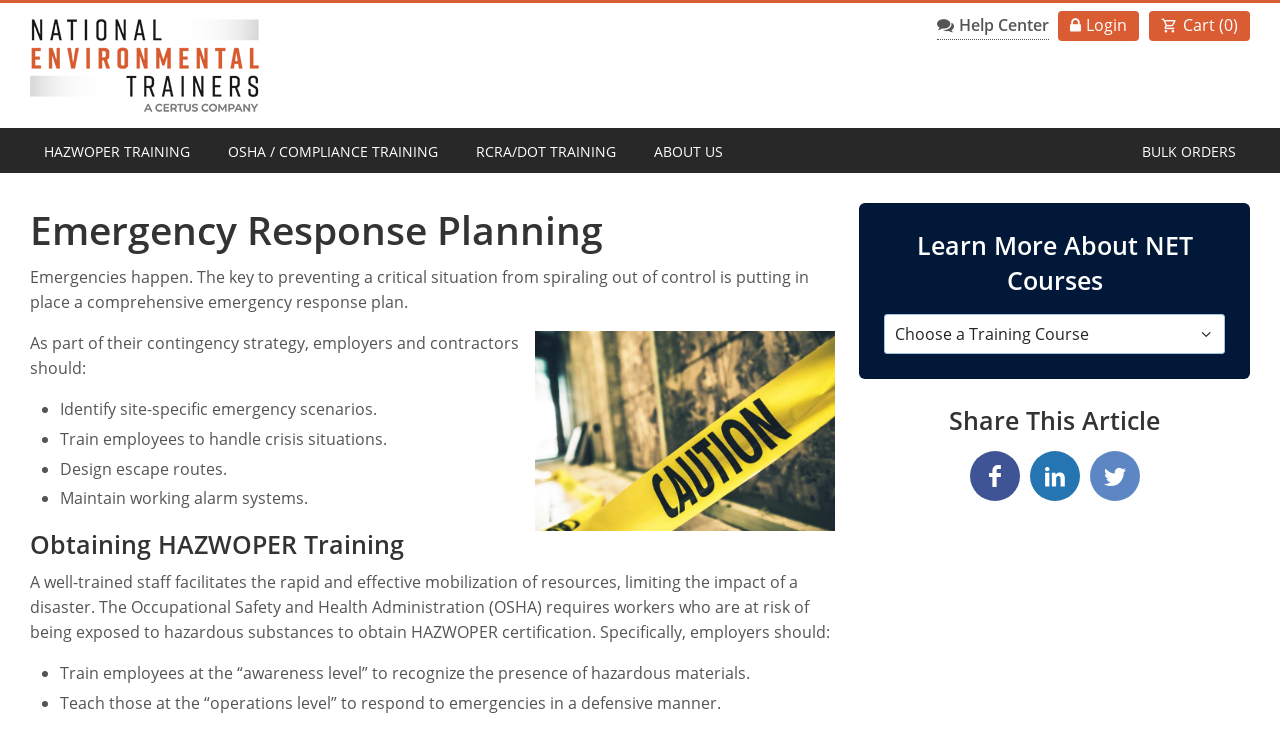

--- FILE ---
content_type: text/html
request_url: https://www.natlenvtrainers.com/blog/article/emergency-response-planning/
body_size: 12697
content:
<!DOCTYPE html> <html lang="en"> <head> <meta charset="utf-8"> <meta http-equiv="X-UA-Compatible" content="IE=EDGE,chrome=1"> <link rel="preconnect" href="https://api.certus.com" crossorigin=""> <link rel="dns-prefetch" href="https://api.certus.com" crossorigin=""> <link rel="preconnect" href="https://cdn.certus.com" crossorigin=""> <link rel="dns-prefetch" href="https://cdn.certus.com" crossorigin=""> <link rel="preconnect" href="https://ajax.googleapis.com" crossorigin=""> <link rel="dns-prefetch" href="https://ajax.googleapis.com" crossorigin=""> <link rel="preconnect" href="https://www.googletagmanager.com" crossorigin=""> <link rel="dns-prefetch" href="https://www.googletagmanager.com" crossorigin=""> <link rel="preconnect" href="https://static.hotjar.com" crossorigin=""> <link rel="dns-prefetch" href="https://static.hotjar.com" crossorigin=""> <link rel="preload" href="/fonts/open-sans-v18-latin-regular.woff2" as="font" type="font/woff2" crossorigin=""> <link rel="preload" href="/fonts/open-sans-v18-latin-italic.woff2" as="font" type="font/woff2" crossorigin=""> <link rel="preload" href="/fonts/open-sans-v18-latin-600.woff2" as="font" type="font/woff2" crossorigin=""> <link rel="preload" href="/fonts/open-sans-v18-latin-700.woff2" as="font" type="font/woff2" crossorigin=""> <link rel="preload" href="/fonts/roboto-slab-v13-latin-regular.woff2" as="font" type="font/woff2" crossorigin=""> <link rel="preload" href="/fonts/fjalla-one-v8-latin-regular.woff2" as="font" type="font/woff2" crossorigin=""> <link rel="preload" href="/fonts/icons.woff2?21099076" as="font" type="font/woff2" crossorigin=""> <meta name="viewport" content="width=device-width,initial-scale=1,shrink-to-fit=no"> <title>Emergency Response Planning Is Key to Workplace Safety</title> <meta name="description" content="Formulating an emergency response plan—identifying threats, outlining procedures, and training workers—is critical to ensuring workplace safety."> <meta name="theme-color" content="#DA5C32"> <link rel="manifest" href="/manifest.json"> <link rel="shortcut icon" type="image/x-icon" href="https://cdn.certus.com/global/images/favicon-certus.ico"> <link rel="apple-touch-icon" href="/images/net-icon.png"> <link rel="canonical" href="https://www.natlenvtrainers.com/blog/article/emergency-response-planning/"> <meta name="google-site-verification" content="6jrATMZKc7Nuuvy92KpgWoG1gtCNmsi4uZ5ec8X5xMo"> <meta name="msvalidate.01" content="3514DFF5533E16DD2900A92A4B9FF80C"> <meta property="og:locale" content="en_US"> <meta property="og:type" content="article"> <meta property="og:title" content="Emergency Response Planning Is Key to Workplace Safety"> <meta property="og:description" content="Formulating an emergency response plan—identifying threats, outlining procedures, and training workers—is critical to ensuring workplace safety."> <meta property="og:url" content="https://www.natlenvtrainers.com/blog/article/emergency-response-planning/"> <meta property="article:publisher" content="https://www.facebook.com/NationalEnvironmentalTrainersInc/"> <meta property="article:author" content="https://www.facebook.com/NationalEnvironmentalTrainersInc/"> <meta property="og:image" content="https://www.natlenvtrainers.com/images/net-icon-512.png"> <meta name="twitter:card" content="summary"> <meta name="twitter:title" content="Emergency Response Planning Is Key to Workplace Safety"> <meta name="twitter:description" content="Formulating an emergency response plan—identifying threats, outlining procedures, and training workers—is critical to ensuring workplace safety."> <meta name="twitter:site" content="@NEnvironment"> <meta name="twitter:image" content="https://www.natlenvtrainers.com/images/net-icon-512.png"> <meta name="twitter:creator" content="@NEnvironment"> <style>@charset "UTF-8";.bg-theme-blue{background-color:#021839!important}@font-face{font-family:icons;src:url(../../../fonts/icons.eot?21099076);src:url(../../../fonts/icons.eot?21099076#iefix) format("embedded-opentype"),url(../../../fonts/icons.woff2?21099076) format("woff2"),url(../../../fonts/icons.woff?21099076) format("woff"),url(../../../fonts/icons.ttf?21099076) format("truetype"),url(../../../fonts/icons.svg?21099076#icon) format("svg");font-weight:400;font-style:normal;font-display:swap}[class^=icon-]:before{font-family:icons;font-style:normal;font-weight:400;display:inline-block;text-decoration:inherit;width:1em;margin-right:.2em;text-align:center;font-variant:normal;text-transform:none;line-height:1em;margin-left:.2em}.icon-linkedin:before{content:"\e804"}.icon-facebook:before{content:"\e805"}.icon-twitter:before{content:"\e806"}a.social{display:inline-block;height:50px;width:50px;margin:5px;color:#fff!important;background-color:#ccc;background-color:rgba(0,0,0,.2);font-size:22px;text-align:center;overflow:hidden;vertical-align:middle;border:0!important;border-radius:30px}a.social [class^=icon-]:before{display:block;margin:0;padding:0;width:100%;height:100%;text-align:center;line-height:50px}@font-face{font-family:"Material Icons Outlined";font-style:normal;font-weight:400;font-display:swap;src:url(../../../fonts/MaterialIconsOutlined-Regular.otf) format("woff2")}:root{--font-family:"Open Sans",-apple-system,BlinkMacSystemFont,"Segoe UI",Roboto,"Helvetica Neue",Arial,"Noto Sans",sans-serif,"Apple Color Emoji","Segoe UI Emoji","Segoe UI Symbol","Noto Color Emoji"}@media (prefers-reduced-motion:no-preference){html{scroll-behavior:smooth}}[id]{scroll-margin-top:1rem}body{line-height:1.6;color:#555}.h3,.h5,h1,h2,h3,h5{font-weight:600;font-family:var(--font-family);line-height:1.4;color:#333}h1{font-size:1.602em}h2{font-size:1.424em}.h3,h3{font-size:1.266em}.h5,h5{font-size:1em}@media (min-width:48em){h1{font-size:1.8em}h2{font-size:1.55em}.h3,h3{font-size:1.32em}.h5,h5{font-size:1em}}@media (min-width:62em){h1{font-size:2.074em}h2{font-size:1.728em}.h3,h3{font-size:1.44em}.h5,h5{font-size:1.1em}}@media (min-width:75em){h1{font-size:2.441em}h2{font-size:1.953em}.h3,h3{font-size:1.563em}.h5,h5{font-size:1.1em}}a{color:#104678;text-decoration:none;border-bottom-width:1px;border-bottom-style:dotted;border-bottom-color:inherit}.cfix:after,.clearfix:after{content:"";display:table;clear:both}.container-fluid{overflow-wrap:break-word;word-wrap:break-word;word-break:break-word}.modal-body .btn-close{opacity:1;display:inline-block;position:absolute;top:0;right:0;width:30px;height:30px;text-align:center;z-index:100;background-color:#fff;border-bottom-left-radius:.3rem;border-top-right-radius:.3rem}.dropdown-list{margin:auto;width:auto;position:relative;box-sizing:border-box}.dropdown-list ul.drop{margin:0;padding:0;list-style:none}.dropdown-list li{margin:0;padding:0;list-style:none}.dropdown-list span.dropdown{display:block;margin:0;padding:0 10px;width:auto;height:40px;line-height:38px;background:#fff;border-radius:3px;border:1px solid #a1c4e5;overflow:hidden}.dropdown-list span.dropdown:after{float:right;margin-top:0;margin-left:10px;width:15px;height:100%;content:"\e817";color:ineherit;font-family:icons;text-align:center;font-size:inherit;vertical-align:top}.dropdown-list .drop{display:block;float:left;margin:0;width:100%;max-height:0;position:absolute;background:#fff;top:40px;border-radius:0 0 3px 3px;z-index:10;overflow-y:auto;opacity:0}.dropdown-list .drop li{float:none;display:block;margin:0;padding:0;border:0;height:auto;border-top:1px dotted #ccc}.dropdown-list .drop li:first-child{border-top:0}.dropdown-list .drop li a{float:none;display:block;margin:0;padding:6px 10px 6px 25px;height:auto;width:auto;text-transform:none;color:inherit;background:#fff;text-align:left;border-radius:0;border:0;text-decoration:none}.dropdown-list .drop li a:before{display:inline-block;margin-left:-15px;margin-right:5px;width:10px;height:inherit;content:"»";color:inherit;font-family:icons;text-align:center;font-size:inherit;vertical-align:top}ul{padding-left:30px}ul li{margin-top:.3em;margin-bottom:.3em}strong{font-weight:600}.fw-500{font-weight:500!important}.fw-600{font-weight:600!important}.w-100{width:100%!important}#nav-wrap{background:#282828}#menutoggle{display:block;margin:0;padding:0 18px;width:auto;color:#fff;background:#282828;height:50px;font-size:18px;text-shadow:0 1px 0 rgba(0,0,0,.35);text-align:left;text-transform:uppercase;position:absolute;right:0;bottom:0;border:0;border-radius:4px 4px 0 0}#nav{clear:both;margin:0;width:100%;height:0;overflow:visible;position:relative;z-index:1000;border-top:1px solid #282828}#nav ul{float:none;display:block;margin:0;padding:0;width:auto;opacity:0;max-height:0;background:#282828;overflow:hidden;border-radius:0 0 4px 4px;top:1px;border:0;position:relative}#nav ul.submenu{margin:0;padding:0;width:100%;max-height:0;background:0 0;opacity:1;position:relative;top:0}#nav ul.submenu a{padding-left:40px;background:0 0}#nav ul.submenu a:before{display:inline-block;margin-right:5px;margin-left:-15px;width:10px;height:inherit;content:"»";color:inherit;font-family:icons;text-align:center;font-size:inherit;vertical-align:top}#nav li{display:block;margin:0;padding:0;height:auto;overflow:hidden;border:0;border-top:1px dotted #3c3c3c}#nav li:first-child{border-top:0}#nav li.onmobile{display:block}#nav a,#nav span.submenu{float:none;display:block;margin:0;padding:9px 20px;height:auto;color:#fff;line-height:1.6em;text-align:left;text-decoration:none;font-size:16px;font-weight:400;border:0}#nav span.submenu:after{float:right;margin-left:10px;width:15px;height:inherit;content:"\e817";color:inherit;font-family:icons;text-align:center;font-size:105%;vertical-align:top}@media (min-width:36em){#menutoggle{padding:0 15px 0 15px}}@media (min-width:62em){#menutoggle{display:none}#nav{height:45px;background:#282828;position:relative;z-index:99;border:0;border-radius:4px}#nav ul{display:block!important;float:left;width:100%;height:auto;opacity:1;margin:4px 0;position:relative;z-index:10;top:0;overflow:visible}#nav ul.submenu{float:left;margin:0;padding:0;width:250px;max-height:0;position:absolute;opacity:0;background:#3c3c3c;top:95%;z-index:10;border-radius:0 3px 3px 3px;box-shadow:1px 1px 1px rgba(0,0,0,.2);overflow:hidden;overflow-y:auto}#nav ul.submenu li{float:none;display:block;margin:0;padding:0;border:0;height:auto}#nav ul.submenu li:first-child a{border:0}#nav ul.submenu a{float:none;display:block;margin:0;padding:7px 15px 7px 28px;height:auto;text-transform:none;text-align:left;line-height:1.5em;border-radius:0;border:0;border-top:1px dotted #282828}#nav li{float:left;margin:0 5px;padding:0;height:37px;width:auto;min-width:auto;position:relative;border:0;overflow:visible}#nav li:first-child{margin-left:0;border-left:0}#nav li.right{float:right;margin-right:0;border-right:0}#nav li.onmobile{display:none}#nav a,#nav span.submenu{float:left;margin:0;padding:0 14px;height:37px;border:0;color:#fff;font-weight:400;font-size:14px;line-height:39px;text-align:center;text-transform:uppercase;border-radius:3px}#nav span.submenu:after{display:none}}#cart-widget-container{max-width:100%;height:100%;right:0}#cart-widget-container .hide-cart-widget{z-index:7}#cart-widget-container .checkout-btn{background-image:linear-gradient(120deg,#316ce8 0,#188ef4);border-radius:.3rem;text-shadow:0 1px 2px rgba(0,0,0,.125);box-shadow:0 2px 5px rgba(60,66,87,.2),0 1px 1px rgba(0,0,0,.1)}#cart-widget-container .card.cart-widget{width:100%;max-width:400px;max-height:100%;overflow-y:auto;opacity:0}#cart-widget-container .card.cart-widget .card-footer,#cart-widget-container .card.cart-widget .card-header{position:relative}#cart-widget-container .card.cart-widget .card-footer:after,#cart-widget-container .card.cart-widget .card-header:after{position:absolute;content:"";display:block;width:calc(100% - 10px);height:14px;background:rgba(250,250,250,.1);background:linear-gradient(0deg,rgba(255,255,255,0) 0,rgba(255,255,255,.5) 20%,rgba(255,255,255,.7) 40%,rgba(255,255,255,.85) 60%,#fff 100%);bottom:-14px;left:0;z-index:3}#cart-widget-container .card.cart-widget .card-footer:after{top:-35px;bottom:auto;height:35px;-webkit-transform:rotate(180deg);transform:rotate(180deg)}#cart-widget-container .card.cart-widget .card-body{max-height:100%;overflow-y:auto;position:relative;padding-bottom:33px}#cart-widget-container .card.cart-widget .continue-shopping-btn{color:#104678;text-decoration:none}@media (min-width:576px){#cart-widget-container .card.cart-widget{min-width:400px}}html{position:relative;height:100%;background-color:#fff}body{height:100%;font-family:var(--font-family);text-rendering:optimizeLegibility;color:#555}.wrap{padding:30px 0}.container-fluid.but-fixed{max-width:1356px}#header{background:rgba(255,255,255,.8);float:none}#header a.logo{float:left;margin-top:15px;margin-bottom:15px;border:0;width:75%;max-width:650px}#header a.logo img{display:inline-block;margin-right:5px;vertical-align:middle;width:auto;height:auto;max-width:229px}#header #support{display:none;float:right;margin:0;width:auto}#header #support a.login{margin:0;padding:2px 12px 2px 12px;font-weight:400;color:#fff;background:#da5c32;text-decoration:none;border-radius:4px;border:0}#header #support a.login:before{display:inline-block;margin-right:5px;width:inherit;height:inherit;content:"\e828";color:inherit;font-family:icons;font-weight:400;text-align:center;font-size:105%;vertical-align:top}#header #support a.livechat{margin:0 5px 0 10px;font-weight:400;color:#555}#header #support a.livechat:before{display:inline-block;margin-right:5px;width:inherit;height:inherit;content:"\e830";color:inherit;font-family:icons;font-weight:400;text-align:center;font-size:105%;vertical-align:top}#mobile-cart{right:85px;bottom:5px;font-size:22px}#mobile-cart .cart:before{display:inline-block;content:"\e8cc";font-family:"Material Icons Outlined";vertical-align:middle}#mobile-cart .cart-text{font-size:.8em}.sidebar-facebook a.social{background-color:#3f5495}.sidebar-linkedin a.social{background-color:#2575b2}.sidebar-twitter a.social{background-color:#5d87c4}@media (min-width:576px){#header a.logo img{display:block}#mobile-cart{right:140px}}@media (min-width:768px){.container-fluid.but-fixed{padding-left:30px;padding-right:30px}}@media (min-width:992px){#header a.logo{width:50%}#header-wrap{border-top:3px solid #da5c32}#header-wrap #header #support{display:block}a.cart{margin-left:10px;padding:2px 12px;font-weight:400;color:#fff;background:#da5c32;text-decoration:none;border-radius:4px;border:0}a.cart:before{display:inline-block;margin-right:5px;width:inherit;height:inherit;content:"\e8cc";color:inherit;font-family:"Material Icons Outlined";font-weight:400;text-align:center;font-size:105%;vertical-align:top}}@media (min-width:1400px){.container-fluid.but-fixed{padding-right:calc(var(--bs-gutter-x) * .5);padding-left:calc(var(--bs-gutter-x) * .5)}}:root{--bs-blue:#0d6efd;--bs-indigo:#6610f2;--bs-purple:#6f42c1;--bs-pink:#d63384;--bs-red:#dc3545;--bs-orange:#fd7e14;--bs-yellow:#ffc107;--bs-green:#198754;--bs-teal:#20c997;--bs-cyan:#0dcaf0;--bs-black:#000;--bs-white:#fff;--bs-gray:#6c757d;--bs-gray-dark:#343a40;--bs-gray-100:#f8f9fa;--bs-gray-200:#e9ecef;--bs-gray-300:#dee2e6;--bs-gray-400:#ced4da;--bs-gray-500:#adb5bd;--bs-gray-600:#6c757d;--bs-gray-700:#495057;--bs-gray-800:#343a40;--bs-gray-900:#212529;--bs-primary:#0d6efd;--bs-secondary:#6c757d;--bs-success:#198754;--bs-info:#0dcaf0;--bs-warning:#ffc107;--bs-danger:#dc3545;--bs-light:#f8f9fa;--bs-dark:#212529;--bs-primary-rgb:13,110,253;--bs-secondary-rgb:108,117,125;--bs-success-rgb:25,135,84;--bs-info-rgb:13,202,240;--bs-warning-rgb:255,193,7;--bs-danger-rgb:220,53,69;--bs-light-rgb:248,249,250;--bs-dark-rgb:33,37,41;--bs-primary-text-emphasis:#052c65;--bs-secondary-text-emphasis:#2b2f32;--bs-success-text-emphasis:#0a3622;--bs-info-text-emphasis:#055160;--bs-warning-text-emphasis:#664d03;--bs-danger-text-emphasis:#58151c;--bs-light-text-emphasis:#495057;--bs-dark-text-emphasis:#495057;--bs-primary-bg-subtle:#cfe2ff;--bs-secondary-bg-subtle:#e2e3e5;--bs-success-bg-subtle:#d1e7dd;--bs-info-bg-subtle:#cff4fc;--bs-warning-bg-subtle:#fff3cd;--bs-danger-bg-subtle:#f8d7da;--bs-light-bg-subtle:#fcfcfd;--bs-dark-bg-subtle:#ced4da;--bs-primary-border-subtle:#9ec5fe;--bs-secondary-border-subtle:#c4c8cb;--bs-success-border-subtle:#a3cfbb;--bs-info-border-subtle:#9eeaf9;--bs-warning-border-subtle:#ffe69c;--bs-danger-border-subtle:#f1aeb5;--bs-light-border-subtle:#e9ecef;--bs-dark-border-subtle:#adb5bd;--bs-white-rgb:255,255,255;--bs-black-rgb:0,0,0;--bs-font-sans-serif:system-ui,-apple-system,"Segoe UI",Roboto,"Helvetica Neue","Noto Sans","Liberation Sans",Arial,sans-serif,"Apple Color Emoji","Segoe UI Emoji","Segoe UI Symbol","Noto Color Emoji";--bs-font-monospace:SFMono-Regular,Menlo,Monaco,Consolas,"Liberation Mono","Courier New",monospace;--bs-gradient:linear-gradient(180deg, rgba(255, 255, 255, 0.15), rgba(255, 255, 255, 0));--bs-body-font-family:var(--bs-font-sans-serif);--bs-body-font-size:1rem;--bs-body-font-weight:400;--bs-body-line-height:1.5;--bs-body-color:#212529;--bs-body-color-rgb:33,37,41;--bs-body-bg:#fff;--bs-body-bg-rgb:255,255,255;--bs-emphasis-color:#000;--bs-emphasis-color-rgb:0,0,0;--bs-secondary-color:rgba(33, 37, 41, 0.75);--bs-secondary-color-rgb:33,37,41;--bs-secondary-bg:#e9ecef;--bs-secondary-bg-rgb:233,236,239;--bs-tertiary-color:rgba(33, 37, 41, 0.5);--bs-tertiary-color-rgb:33,37,41;--bs-tertiary-bg:#f8f9fa;--bs-tertiary-bg-rgb:248,249,250;--bs-heading-color:inherit;--bs-link-color:#0d6efd;--bs-link-color-rgb:13,110,253;--bs-link-decoration:underline;--bs-link-hover-color:#0a58ca;--bs-link-hover-color-rgb:10,88,202;--bs-code-color:#d63384;--bs-highlight-bg:#fff3cd;--bs-border-width:1px;--bs-border-style:solid;--bs-border-color:#dee2e6;--bs-border-color-translucent:rgba(0, 0, 0, 0.175);--bs-border-radius:0.375rem;--bs-border-radius-sm:0.25rem;--bs-border-radius-lg:0.5rem;--bs-border-radius-xl:1rem;--bs-border-radius-xxl:2rem;--bs-border-radius-2xl:var(--bs-border-radius-xxl);--bs-border-radius-pill:50rem;--bs-box-shadow:0 0.5rem 1rem rgba(0, 0, 0, 0.15);--bs-box-shadow-sm:0 0.125rem 0.25rem rgba(0, 0, 0, 0.075);--bs-box-shadow-lg:0 1rem 3rem rgba(0, 0, 0, 0.175);--bs-box-shadow-inset:inset 0 1px 2px rgba(0, 0, 0, 0.075);--bs-focus-ring-width:0.25rem;--bs-focus-ring-opacity:0.25;--bs-focus-ring-color:rgba(13, 110, 253, 0.25);--bs-form-valid-color:#198754;--bs-form-valid-border-color:#198754;--bs-form-invalid-color:#dc3545;--bs-form-invalid-border-color:#dc3545}*,::after,::before{box-sizing:border-box}@media (prefers-reduced-motion:no-preference){:root{scroll-behavior:smooth}}body{margin:0;font-family:var(--bs-body-font-family);font-size:var(--bs-body-font-size);font-weight:var(--bs-body-font-weight);line-height:var(--bs-body-line-height);color:var(--bs-body-color);text-align:var(--bs-body-text-align);background-color:var(--bs-body-bg);-webkit-text-size-adjust:100%}.h3,.h5,h1,h2,h3,h5{margin-top:0;margin-bottom:.5rem;font-weight:500;line-height:1.2;color:var(--bs-heading-color)}h1{font-size:calc(1.375rem + 1.5vw)}@media (min-width:1200px){h1{font-size:2.5rem}}h2{font-size:calc(1.325rem + .9vw)}@media (min-width:1200px){h2{font-size:2rem}}.h3,h3{font-size:calc(1.3rem + .6vw)}@media (min-width:1200px){.h3,h3{font-size:1.75rem}}.h5,h5{font-size:1.25rem}p{margin-top:0;margin-bottom:1rem}ul{padding-left:2rem}ul{margin-top:0;margin-bottom:1rem}ul ul{margin-bottom:0}strong{font-weight:bolder}a{color:rgba(var(--bs-link-color-rgb),var(--bs-link-opacity,1));text-decoration:underline}img,svg{vertical-align:middle}button{border-radius:0}button{margin:0;font-family:inherit;font-size:inherit;line-height:inherit}button{text-transform:none}[type=button],button{-webkit-appearance:button}::-moz-focus-inner{padding:0;border-style:none}::-webkit-datetime-edit-day-field,::-webkit-datetime-edit-fields-wrapper,::-webkit-datetime-edit-hour-field,::-webkit-datetime-edit-minute,::-webkit-datetime-edit-month-field,::-webkit-datetime-edit-text,::-webkit-datetime-edit-year-field{padding:0}::-webkit-inner-spin-button{height:auto}::-webkit-search-decoration{-webkit-appearance:none}::-webkit-color-swatch-wrapper{padding:0}::-webkit-file-upload-button{font:inherit;-webkit-appearance:button}::file-selector-button{font:inherit;-webkit-appearance:button}iframe{border:0}.img-fluid{max-width:100%;height:auto}.container-fluid{--bs-gutter-x:1.5rem;--bs-gutter-y:0;width:100%;padding-right:calc(var(--bs-gutter-x) * .5);padding-left:calc(var(--bs-gutter-x) * .5);margin-right:auto;margin-left:auto}:root{--bs-breakpoint-xs:0;--bs-breakpoint-sm:576px;--bs-breakpoint-md:768px;--bs-breakpoint-lg:992px;--bs-breakpoint-xl:1200px;--bs-breakpoint-xxl:1400px}.row{--bs-gutter-x:1.5rem;--bs-gutter-y:0;display:flex;flex-wrap:wrap;margin-top:calc(-1 * var(--bs-gutter-y));margin-right:calc(-.5 * var(--bs-gutter-x));margin-left:calc(-.5 * var(--bs-gutter-x))}.row>*{flex-shrink:0;width:100%;max-width:100%;padding-right:calc(var(--bs-gutter-x) * .5);padding-left:calc(var(--bs-gutter-x) * .5);margin-top:var(--bs-gutter-y)}@media (min-width:576px){.col-sm-6{flex:0 0 auto;width:50%}.col-sm-10{flex:0 0 auto;width:83.33333333%}.col-sm-11{flex:0 0 auto;width:91.66666667%}.col-sm-12{flex:0 0 auto;width:100%}}@media (min-width:768px){.col-md-8{flex:0 0 auto;width:66.66666667%}}@media (min-width:992px){.col-lg-4{flex:0 0 auto;width:33.33333333%}.col-lg-8{flex:0 0 auto;width:66.66666667%}}.btn{--bs-btn-padding-x:0.75rem;--bs-btn-padding-y:0.375rem;--bs-btn-font-size:1rem;--bs-btn-font-weight:400;--bs-btn-line-height:1.5;--bs-btn-color:var(--bs-body-color);--bs-btn-bg:transparent;--bs-btn-border-width:var(--bs-border-width);--bs-btn-border-color:transparent;--bs-btn-border-radius:var(--bs-border-radius);--bs-btn-hover-border-color:transparent;--bs-btn-box-shadow:inset 0 1px 0 rgba(255, 255, 255, 0.15),0 1px 1px rgba(0, 0, 0, 0.075);--bs-btn-disabled-opacity:0.65;--bs-btn-focus-box-shadow:0 0 0 0.25rem rgba(var(--bs-btn-focus-shadow-rgb), .5);display:inline-block;padding:var(--bs-btn-padding-y) var(--bs-btn-padding-x);font-family:var(--bs-btn-font-family);font-size:var(--bs-btn-font-size);font-weight:var(--bs-btn-font-weight);line-height:var(--bs-btn-line-height);color:var(--bs-btn-color);text-align:center;text-decoration:none;vertical-align:middle;border:var(--bs-btn-border-width) solid var(--bs-btn-border-color);border-radius:var(--bs-btn-border-radius);background-color:var(--bs-btn-bg)}.btn-lg{--bs-btn-padding-y:0.5rem;--bs-btn-padding-x:1rem;--bs-btn-font-size:1.25rem;--bs-btn-border-radius:var(--bs-border-radius-lg)}.fade:not(.show){opacity:0}.dropdown{position:relative}.card{--bs-card-spacer-y:1rem;--bs-card-spacer-x:1rem;--bs-card-title-spacer-y:0.5rem;--bs-card-border-width:var(--bs-border-width);--bs-card-border-color:var(--bs-border-color-translucent);--bs-card-border-radius:var(--bs-border-radius);--bs-card-inner-border-radius:calc(var(--bs-border-radius) - (var(--bs-border-width)));--bs-card-cap-padding-y:0.5rem;--bs-card-cap-padding-x:1rem;--bs-card-cap-bg:rgba(var(--bs-body-color-rgb), 0.03);--bs-card-bg:var(--bs-body-bg);--bs-card-img-overlay-padding:1rem;--bs-card-group-margin:0.75rem;position:relative;display:flex;flex-direction:column;min-width:0;height:var(--bs-card-height);color:var(--bs-body-color);word-wrap:break-word;background-color:var(--bs-card-bg);background-clip:border-box;border:var(--bs-card-border-width) solid var(--bs-card-border-color);border-radius:var(--bs-card-border-radius)}.card-body{flex:1 1 auto;padding:var(--bs-card-spacer-y) var(--bs-card-spacer-x);color:var(--bs-card-color)}.card-header{padding:var(--bs-card-cap-padding-y) var(--bs-card-cap-padding-x);margin-bottom:0;color:var(--bs-card-cap-color);background-color:var(--bs-card-cap-bg);border-bottom:var(--bs-card-border-width) solid var(--bs-card-border-color)}.card-header:first-child{border-radius:var(--bs-card-inner-border-radius) var(--bs-card-inner-border-radius) 0 0}.card-footer{padding:var(--bs-card-cap-padding-y) var(--bs-card-cap-padding-x);color:var(--bs-card-cap-color);background-color:var(--bs-card-cap-bg);border-top:var(--bs-card-border-width) solid var(--bs-card-border-color)}.card-footer:last-child{border-radius:0 0 var(--bs-card-inner-border-radius) var(--bs-card-inner-border-radius)}.btn-close{--bs-btn-close-color:#000;--bs-btn-close-bg:url("data:image/svg+xml,%3csvg xmlns='http://www.w3.org/2000/svg' viewBox='0 0 16 16' fill='%23000'%3e%3cpath d='M.293.293a1 1 0 0 1 1.414 0L8 6.586 14.293.293a1 1 0 1 1 1.414 1.414L9.414 8l6.293 6.293a1 1 0 0 1-1.414 1.414L8 9.414l-6.293 6.293a1 1 0 0 1-1.414-1.414L6.586 8 .293 1.707a1 1 0 0 1 0-1.414z'/%3e%3c/svg%3e");--bs-btn-close-opacity:0.5;--bs-btn-close-hover-opacity:0.75;--bs-btn-close-focus-shadow:0 0 0 0.25rem rgba(13, 110, 253, 0.25);--bs-btn-close-focus-opacity:1;--bs-btn-close-disabled-opacity:0.25;--bs-btn-close-white-filter:invert(1) grayscale(100%) brightness(200%);box-sizing:content-box;width:1em;height:1em;padding:.25em .25em;color:var(--bs-btn-close-color);background:transparent var(--bs-btn-close-bg) center/1em auto no-repeat;border:0;border-radius:.375rem;opacity:var(--bs-btn-close-opacity)}.modal{--bs-modal-zindex:1055;--bs-modal-width:500px;--bs-modal-padding:1rem;--bs-modal-margin:0.5rem;--bs-modal-bg:var(--bs-body-bg);--bs-modal-border-color:var(--bs-border-color-translucent);--bs-modal-border-width:var(--bs-border-width);--bs-modal-border-radius:var(--bs-border-radius-lg);--bs-modal-box-shadow:0 0.125rem 0.25rem rgba(0, 0, 0, 0.075);--bs-modal-inner-border-radius:calc(var(--bs-border-radius-lg) - (var(--bs-border-width)));--bs-modal-header-padding-x:1rem;--bs-modal-header-padding-y:1rem;--bs-modal-header-padding:1rem 1rem;--bs-modal-header-border-color:var(--bs-border-color);--bs-modal-header-border-width:var(--bs-border-width);--bs-modal-title-line-height:1.5;--bs-modal-footer-gap:0.5rem;--bs-modal-footer-border-color:var(--bs-border-color);--bs-modal-footer-border-width:var(--bs-border-width);position:fixed;top:0;left:0;z-index:var(--bs-modal-zindex);display:none;width:100%;height:100%;overflow-x:hidden;overflow-y:auto;outline:0}.modal-dialog{position:relative;width:auto;margin:var(--bs-modal-margin)}.modal.fade .modal-dialog{-webkit-transform:translate(0,-50px);transform:translate(0,-50px)}.modal-dialog-scrollable{height:calc(100% - var(--bs-modal-margin) * 2)}.modal-dialog-scrollable .modal-content{max-height:100%;overflow:hidden}.modal-dialog-scrollable .modal-body{overflow-y:auto}.modal-dialog-centered{display:flex;align-items:center;min-height:calc(100% - var(--bs-modal-margin) * 2)}.modal-content{position:relative;display:flex;flex-direction:column;width:100%;color:var(--bs-modal-color);background-color:var(--bs-modal-bg);background-clip:padding-box;border:var(--bs-modal-border-width) solid var(--bs-modal-border-color);border-radius:var(--bs-modal-border-radius);outline:0}.modal-body{position:relative;flex:1 1 auto;padding:var(--bs-modal-padding)}@media (min-width:576px){.modal{--bs-modal-margin:1.75rem;--bs-modal-box-shadow:0 0.5rem 1rem rgba(0, 0, 0, 0.15)}.modal-dialog{max-width:var(--bs-modal-width);margin-right:auto;margin-left:auto}}.clearfix::after{display:block;clear:both;content:""}.sticky-top{position:-webkit-sticky;position:sticky;top:0;z-index:1020}.align-middle{vertical-align:middle!important}.float-end{float:right!important}.float-none{float:none!important}.d-inline-block{display:inline-block!important}.d-flex{display:flex!important}.d-none{display:none!important}.shadow-lg{box-shadow:0 1rem 3rem rgba(0,0,0,.175)!important}.position-relative{position:relative!important}.position-absolute{position:absolute!important}.position-fixed{position:fixed!important}.border-0{border:0!important}.border-bottom{border-bottom:var(--bs-border-width) var(--bs-border-style) var(--bs-border-color)!important}.border-bottom-0{border-bottom:0!important}.border-light-subtle{border-color:var(--bs-light-border-subtle)!important}.w-100{width:100%!important}.flex-column{flex-direction:column!important}.justify-content-center{justify-content:center!important}.align-items-center{align-items:center!important}.m-0{margin:0!important}.my-1{margin-top:.25rem!important;margin-bottom:.25rem!important}.mt-2{margin-top:.5rem!important}.mt-3{margin-top:1rem!important}.mt-4{margin-top:1.5rem!important}.me-2{margin-right:.5rem!important}.me-auto{margin-right:auto!important}.mb-0{margin-bottom:0!important}.mb-1{margin-bottom:.25rem!important}.mb-2{margin-bottom:.5rem!important}.mb-3{margin-bottom:1rem!important}.mb-4{margin-bottom:1.5rem!important}.ms-3{margin-left:1rem!important}.p-0{padding:0!important}.p-2{padding:.5rem!important}.p-4{padding:1.5rem!important}.px-0{padding-right:0!important;padding-left:0!important}.px-3{padding-right:1rem!important;padding-left:1rem!important}.py-0{padding-top:0!important;padding-bottom:0!important}.py-1{padding-top:.25rem!important;padding-bottom:.25rem!important}.py-2{padding-top:.5rem!important;padding-bottom:.5rem!important}.pt-0{padding-top:0!important}.pe-3{padding-right:1rem!important}.pb-3{padding-bottom:1rem!important}.row-gap-3{row-gap:1rem!important}.text-center{text-align:center!important}.text-white{--bs-text-opacity:1;color:rgba(var(--bs-white-rgb),var(--bs-text-opacity))!important}.text-reset{--bs-text-opacity:1;color:inherit!important}.bg-white{--bs-bg-opacity:1;background-color:rgba(var(--bs-white-rgb),var(--bs-bg-opacity))!important}.bg-transparent{--bs-bg-opacity:1;background-color:transparent!important}@media (min-width:576px){.d-sm-block{display:block!important}.p-sm-3{padding:1rem!important}.py-sm-0{padding-top:0!important;padding-bottom:0!important}}@media (min-width:768px){.d-md-block{display:block!important}}@media (min-width:992px){.d-lg-none{display:none!important}.mb-lg-0{margin-bottom:0!important}.text-lg-start{text-align:left!important}}#timer-wrap{display:none;flex-wrap:wrap;align-items:center;justify-content:center;padding:5px 35px;background-color:#000;color:#fff;text-align:center;position:relative}</style>
 <link rel="preload" href="/css/bootstrap/bootstrap.min.css" as="style" onload="this.onload=null;this.rel='stylesheet'"> <link rel="preload" href="/css/main.css" as="style" onload="this.onload=null;this.rel='stylesheet'"> <script>!function(e,t,a,n,g){e[n]=e[n]||[],e[n].push({"gtm.start":(new Date).getTime(),event:"gtm.js"});var m=t.getElementsByTagName(a)[0],r=t.createElement(a);r.async=!0,r.src="https://www.googletagmanager.com/gtm.js?id=GTM-KC3DX35",m.parentNode.insertBefore(r,m)}(window,document,"script","dataLayer");</script> </head> <body class="d-flex flex-column bg-white"> <noscript><iframe src="https://www.googletagmanager.com/ns.html?id=GTM-KC3DX35" height="0" width="0" style="display:none;visibility:hidden"></iframe></noscript> <section id="timer-wrap" class></section> <header id="header-wrap" class="clearfix"> <div class="container-fluid but-fixed"> <div class="row"> <div id="header" class="col-sm-12 py-1 py-sm-0 position-relative"> <a class="logo d-flex align-items-center" href="/"> <img src="/images/net-logo.png" alt="National Environmental Trainers" width="229" height="95" loading="lazy"> </a> <div id="support" class="mt-2"> <span class="cart-link"> <a class="cart float-end view-cart show-cart-widget" href="https://cart.natlenvtrainers.com/cart">Cart (<span class="item-count">0</span>)</a> </span> <a class="livechat d-inline-block float-none" href="/contact-us/"><strong>Help Center</strong></a> <a class="login d-inline-block float-none" href="https://fusion.certus.com/">Login</a> </div> <div id="mobile-cart" class="d-none d-sm-block d-lg-none position-absolute"> <span class="cart-link"> <a class="cart view-cart show-cart-widget me-2" href="https://cart.natlenvtrainers.com/cart"><span class="cart-text">(<span class="item-count">0</span>)</span> </a> </span> </div> </div> </div> </div> <div id="nav-wrap"> <div class="container-fluid but-fixed"> <div class="row"> <div class="col-sm-12"> <nav id="nav"> <ul class="cfix"> <li><span class="submenu">HAZWOPER Training</span> <ul class="submenu"> <li><a href="/hazwoper-certification-courses/">Online HAZWOPER Training</a></li> <li><a href="/course/40-hour-hazwoper-training/">40-Hour HAZWOPER</a></li> <li><a href="/course/osha-24-hour-hazwoper-training/">24-Hour HAZWOPER</a></li> <li><a href="/course/8-hour-hazwoper/">8-Hour HAZWOPER Refresher</a></li> <li><a href="/spanish-hazwoper-online-training/">Spanish HAZWOPER Training</a></li> <li><a href="/hands-on-hazwoper-simulator/">HAZWOPER Hands-on Simulator</a></li> <li><a href="/hazwoper-training-requirements/">What Course Should I Take?</a></li> </ul> </li> <li><span class="submenu">OSHA / Compliance Training</span> <ul class="submenu"> <li><a href="/osha-online-training/">Online Compliance Training</a></li> <li><a href="/course/osha-10-hour-training/">OSHA 10-Hour General Industry Outreach Training</a></li> <li><a href="/course/osha-30-hour-training/">OSHA 30-Hour General Industry Outreach Training</a></li> </ul> </li> <li><span class="submenu">RCRA/DOT Training</span> <ul class="submenu"> <li><a href="/hazmat-certification-training/">Online RCRA/DOT HAZMAT Training</a></li> <li><a href="/course/dot-hazardous-materials-transportation/">DOT Hazardous Materials Transportation</a></li> <li><a href="/course/rcra-hazardous-waste-generator-training/">RCRA Hazardous Waste Generator</a></li> </ul> </li> <li><span class="submenu">About Us</span> <ul class="submenu"> <li><a href="/about-us/">About Us</a></li> <li><a href="/our-certificates/">Our Certificates</a></li> <li><a href="/leave-a-review/">Customer Feedback</a></li> <li><a href="/blog/">Blog</a></li> <li><a href="/hazwoper-online-training-prices/">Online Course Pricing</a></li> <li><a href="/courses/">Course Catalog</a></li> <li><a href="/hazwoper-faqs/">FAQs</a></li> <li><a href="/client-list/">Partnerships</a></li> <li><a href="/about-us/why-national-environmental-trainers/">Why We're Different</a></li> </ul> </li> <li class="right"><a href="/bulk-order/">Bulk Orders</a></li> <li class="onmobile"><a class="view-cart show-cart-widget" href="https://cart.natlenvtrainers.com/cart">View Cart (<span class="item-count">0</span>)</a></li> <li class="onmobile"><a href="/contact-us/">Help Center</a></li> <li class="onmobile"><a href="https://fusion.certus.com/">Student Login</a></li> </ul> </nav> </div> </div> </div> </div> </header> <section class="wrap"> <div class="container-fluid but-fixed"> <div class="row justify-content-center"> <article class="col-sm-11 col-lg-8"> <h1>Emergency Response Planning</h1> <p>Emergencies happen. The key to preventing a critical situation from spiraling out of control is putting in place a comprehensive emergency response plan.</p> <img class="img-fluid float-end d-none d-md-block ms-3 mb-3" src="/images/blog/caution-tape.jpg" alt="emergency process planning/hazwoper/hazwoper certification" title="OSHA HAZWOPER Caution Tape" width="300" height="200" loading="lazy"> <p>As part of their contingency strategy, employers and contractors should:</p> <ul> <li>Identify site-specific emergency scenarios.</li> <li>Train employees to handle crisis situations.</li> <li>Design escape routes.</li> <li>Maintain working alarm systems.</li> </ul> <h2 class="h3">Obtaining HAZWOPER Training</h2> <p>A well-trained staff facilitates the rapid and effective mobilization of resources, limiting the impact of a disaster. The Occupational Safety and Health Administration (OSHA) requires workers who are at risk of being exposed to hazardous substances to obtain HAZWOPER certification. Specifically, employers should:</p> <ul> <li>Train employees at the “awareness level” to recognize the presence of hazardous materials.</li> <li>Teach those at the “operations level” to respond to emergencies in a defensive manner.</li> <li>Designate incident commanders and ensure they have the proper incident commander HAZWOPER training.</li> </ul> <h2 class="h3">Formulating Written Procedures</h2> <p>In order to ensure that all employees know what to do in the event of an emergency, OSHA recommends, and in some cases requires, workplaces to provide a <a href="https://www.osha.gov/Publications/osha3122.pdf" aria-label="link opens in new tab">written emergency plan</a>.</p> <p>At a bare minimum, the plan should include the following elements:</p> <ul> <li>Detailed procedures that tell first responders how to recognize and report an emergency</li> <li>Emergency evacuation measures that specify the type and location of exit routes</li> <li>Guidelines for operations level employees tasked with incident response</li> <li>A system of accounting for employees after an evacuation</li> <li>An action plan for employees who perform critical rescue and medical operations</li> <li>A contact list for employees who need further information</li> </ul> <p>A well-conceived emergency plan can mean the difference between safety and injury. That's why it's critical to ensure that your employees are prepared for the worst-case scenario. Browse through <a href="/courses/">our course offerings</a> to learn more about the range of available HAZWOPER training options for you and your workers.</p> <div class="mt-4"> <h2 class="h3 text-center text-lg-start mb-3">Related Articles</h2> <div class="related-blog row row-gap-3 mb-4 mb-lg-0"> <div class="col-sm-6 col-lg-4 text-center"> <a href="/blog/article/staying-uptodate-between-hazwoper-refreshers/"> <img class="img-fluid" src="/images/blog/default-blog.png" alt="Default Blog Image" loading="lazy"> </a> <h3 class="h5 mt-2"><a href="/blog/article/staying-uptodate-between-hazwoper-refreshers/">Staying Up-to-Date Between HAZWOPER Refreshers </a> </h3></div> <div class="col-sm-6 col-lg-4 text-center"> <a href="/blog/article/selfcontained-breathing-apparatus-scba-and-training/"> <img class="img-fluid" src="/images/blog/default-blog.png" alt="Default Blog Image" loading="lazy"> </a> <h3 class="h5 mt-2"><a href="/blog/article/selfcontained-breathing-apparatus-scba-and-training/">Self-Contained Breathing Apparatus (SCBA) and Training </a> </h3></div> <div class="col-sm-6 col-lg-4 text-center"> <a href="/blog/article/how-to-refresh-and-renew-your-hazwoper-training/"> <img class="img-fluid" src="/images/blog/default-blog.png" alt="Default Blog Image" loading="lazy"> </a> <h3 class="h5 mt-2"><a href="/blog/article/how-to-refresh-and-renew-your-hazwoper-training/">How to Refresh and Renew Your HAZWOPER Training </a> </h3></div> </div> </div> </article> <aside class="col-sm-10 col-md-8 col-lg-4"> <div class="card mb-4 p-4 bg-theme-blue"> <h3 class="text-white text-center mb-3">Learn More About NET Courses</h3> <div class="dropdown-list w-100"> <span class="dropdown cta-dropdown">Choose a Training Course</span> <ul class="drop"> <li><a href="/course/8-hour-hazwoper/">8-Hour HAZWOPER Annual Refresher - 1910.120 (e)</a></li> <li><a href="/course/8-hour-hazwoper-annual-refresher-rcra-tsd/">8-Hour HAZWOPER Annual Refresher - RCRA TSD Operations</a></li> <li><a href="/course/hazwoper-hazmat-8-hour-incident-command/">8-Hour HAZWOPER Incident Command - 1910.120 (q)</a></li> <li><a href="/course/8-hour-hazwoper-for-engineers-and-scientists/">8-Hour HAZWOPER Refresher (Engineers & Scientists) - 1910.120 (e)</a></li> <li><a href="/course/hazwoper-8-hour-supervisor/">8-Hour HAZWOPER Supervisor - 1910.120 (e)</a></li> <li><a href="/course/8-hour-supervisor-refresher/">8-Hour HAZWOPER Supervisor Annual Refresher - 1910.120 (e)</a></li> <li><a href="/course/osha-24-hour-hazwoper-training/">24-Hour HAZWOPER 1910.120 (e)</a></li> <li><a href="/course/24-hour-hazwoper-rcra-tsd/">24-Hour HAZWOPER - RCRA TSD Operations</a></li> <li><a href="/course/40-hour-hazwoper-training/">40-Hour HAZWOPER Online Training Course</a></li> <li><a href="/course/asbestos-awareness/">Asbestos Awareness</a></li> <li><a href="/course/bloodborne-pathogens/">Bloodborne Pathogens</a></li> <li><a href="/course/compressed-gas-cylinder-safety/">Compressed Gas Cylinder Safety</a></li> <li><a href="/course/confined-space-entry/">Confined Space Entry</a></li> <li><a href="/course/dot-hazardous-materials-transportation/">DOT Hazardous Materials Transportation</a></li> <li><a href="/course/electrical-safety/">Electrical Safety</a></li> <li><a href="/course/excavation-trenching-and-shoring/">Competent Person for Excavation Trenching and Shoring</a></li> <li><a href="/course/fall-protection-training/">Competent Person for Fall Protection</a></li> <li><a href="/course/hazard-communication-hazcom/">Hazard Communication Standard (HCS) and Global Harmonized System (GHS)</a></li> <li><a href="/course/hazmat-specialist/">HAZMAT Specialist 29 CFR 1910.120 (q)</a></li> <li><a href="/course/hazmat-technician/">HAZMAT Technician 29 CFR 1910.120 (q)</a></li> <li><a href="/course/hazmat-technician-refresher/">HAZMAT Technician Annual Refresher 29 CFR 1910.120 (q)</a></li> <li><a href="/course/hazwoper-first-responder-awareness/">HAZWOPER First Responder Awareness (FRA) - 1910.120 (q) Training</a></li> <li><a href="/course/hazwoper-first-responder-operations/">HAZWOPER First Responder Operations (FRO) - 1910.120 (q)</a></li> <li><a href="/course/hydrogen-sulfide-h2s-safety/">Hydrogen Sulfide (H2S) Safety</a></li> <li><a href="/course/lab-safety/">Laboratory Safety</a></li> <li><a href="/course/ladder-safety/">Stairway and Ladder Safety</a></li> <li><a href="/course/lead-awareness-for-construction/">Lead Awareness for Construction</a></li> <li><a href="/course/lead-awareness/">Lead Awareness for General Industry</a></li> <li><a href="/course/lockout-tagout/">Lockout/Tagout</a></li> <li><a href="/course/osha-10-hour-training/">OSHA 10-Hour General Industry Outreach Training</a></li> <li><a href="/course/osha-30-hour-training/">OSHA 30-Hour General Industry Outreach Training</a></li> <li><a href="/course/personal-protective-equipment/">Personal Protective Equipment (PPE)</a></li> <li><a href="/course/rcra-hazardous-waste-generator-training/">RCRA Hazardous Waste Generator</a></li> <li><a href="/course/spanish-8-hour-hazwoper-refresher/">Actualización Anual de 8-Horas de HAZWOPER - 1910.120 (e) (Spanish)</a></li> <li><a href="/course/spanish-24-hour-hazwoper/">24-Horas HAZWOPER 1910.120 (e) (Spanish)</a></li> <li><a href="/course/spanish-40-hour-hazwoper/">OSHA 40-Horas HAZWOPER 1910.120 (e) Entrenamiento (Spanish)</a></li> </ul> </div> </div> <h3 class="text-center">Share This Article</h3> <div class="d-flex justify-content-center"> <div class="sidebar-facebook"> <a class="social" href="https://www.facebook.com/sharer/sharer.php?u=https://www.natlenvtrainers.com/blog/article/emergency-response-planning/&amp;t=Emergency Response Planning" target="_blank" title="Facebook"> <span class="icon-facebook"></span> </a> </div> <div class="sidebar-linkedin"> <a class="social" href="http://www.linkedin.com/shareArticle?mini=true&amp;url=https://www.natlenvtrainers.com/blog/article/emergency-response-planning/&amp;title=Emergency Response Planning&amp;summary=Emergency Response Planning&amp;source=https://www.natlenvtrainers.com/blog/article/emergency-response-planning/" target="_blank" title="LinkedIn"> <span class="icon-linkedin"></span> </a> </div> <div class="sidebar-twitter"> <a class="social" href="https://twitter.com/intent/tweet?url=https://www.natlenvtrainers.com/blog/article/emergency-response-planning/&amp;text=Emergency Response Planning&amp;source=https://www.natlenvtrainers.com/blog/article/emergency-response-planning/" target="_blank" title="Twitter"> <span class="icon-twitter"></span> </a> </div> </div> </aside> </div> </div> </section> <footer id="footer-wrap" class="footer mt-auto bg-theme-grey"> <div class="bg-theme-blue py-4 border-bottom border-dark"> <div id="footer-info" class="container-fluid but-fixed text-white"> <div class="row justify-content-center"> <div class="col-sm-10 col-md-4"> <h3 class="h4 mt-2 mb-3 text-white">Contact National Environmental Trainers</h3> <p><a class="cta-btn white outline small" href="/login/">Login</a></p> <p><a class="cta-btn white outline small" href="/contact-us/">Contact Us</a></p> <p class="mb-1">Monday&ndash;Friday 8am&ndash;10pm ET</p> <p class="mb-1"><a class="main-phone" href="tel:18888777130"><i class="icon-phone"></i> 1-888-877-7130</a></p> <p><a href="mailto:workplacesafetysupport@certus.com"><i class="icon-mail"></i> workplacesafetysupport@certus.com</a></p> </div> <div class="col-sm-10 col-md-4"> <h3 class="h4 mt-2 mb-3 text-white">Online Training</h3> <ul class="carrot"> <li><a href="/hazwoper-certification-courses/">HAZWOPER Course Catalog</a></li> <li><a href="/osha-online-training/">Course Catalog</a></li> <li><a href="/net-online-training/">HAZMAT &amp; DOT Course Catalog</a></li> <li><a href="/courses/">All Courses</a></li> <li><a href="#" data-bs-toggle="modal" data-bs-target="#video-modal" data-src="https://player.vimeo.com/video/1119875827?badge=0&amp;autopause=0&amp;player_id=0&amp;app_id=58479">View Course Demo</a></li> <li><a href="/hands-on-hazwoper-simulator/">HAZWOPER Hands On Simulator</a></li> <li><a href="/hazwoper-faqs/">FAQ</a></li> </ul> </div> <div class="col-sm-10 col-md-4"> <h3 class="h4 mt-2 mb-3 text-white">About National Environmental Trainers</h3> <ul class="carrot"> <li><a href="/about-us/why-national-environmental-trainers/">Why We're Different</a></li> <li><a href="/client-list/">Partnerships</a></li> <li><a href="/blog/">Blog</a></li> <li><a href="/terms-and-conditions/">Terms &amp; Conditions</a></li> <li><a href="/refund-policy/">Refund Policy</a></li> <li><a href="/privacy-policy/">Privacy Policy</a></li> </ul> </div> </div> </div> </div> <div class="container-fluid but-fixed py-4"> <div class="row"> <div id="footer" class="col-sm-12 text-center"> <p class="copyright text-center mb-0">Copyright © 1996&ndash;<span class="copyright-year"></span> National Environmental Trainers, Inc., All Rights Reserved. All logos and trademarks in this site are property of their respective owner(s). All training courses are subject to privacy policy and terms of use. OSHA logo and review of website do not imply endorsement or approval.</p> </div> </div> </div> </footer> <div id="cart-widget-container" class="position-fixed sticky-top p-2 p-sm-3"> <div class="card cart-widget border-light-subtle shadow-lg"> <div class="card-header bg-white border-bottom-0 py-0"> <div class="d-flex align-items-center border-bottom py-2"> <div class="me-auto text-reset d-flex align-items-center pe-3"> <svg class="align-middle me-2" xmlns="http://www.w3.org/2000/svg" height="24px" viewbox="0 0 24 24" width="24px" fill="currentColor"><path d="M0 0h24v24H0V0z" fill="none"/><path d="M15.55 13c.75 0 1.41-.41 1.75-1.03l3.58-6.49c.37-.66-.11-1.48-.87-1.48H5.21l-.94-2H1v2h2l3.6 7.59-1.35 2.44C4.52 15.37 5.48 17 7 17h12v-2H7l1.1-2h7.45zM6.16 6h12.15l-2.76 5H8.53L6.16 6zM7 18c-1.1 0-1.99.9-1.99 2S5.9 22 7 22s2-.9 2-2-.9-2-2-2zm10 0c-1.1 0-1.99.9-1.99 2s.89 2 1.99 2 2-.9 2-2-.9-2-2-2z"/></svg> <h3 class="h5 fw-600 text-reset my-1">Order Summary</h3> </div> <button type="button" class="btn-close hide-cart-widget" aria-label="Close"></button> </div> </div> <div class="card-body pt-0 px-3"> <ul class="cart-summary list-group list-group-flush bg-transparent w-100 m-0 px-0"> </ul> </div> <div class="card-footer border-0 bg-transparent pt-0 pb-3 text-center d-none"> <a class="checkout-btn view-cart hide-cart-widget btn btn-lg text-white border-0 fw-500 w-100 py-2" href="https://cart.natlenvtrainers.com/cart"><span class="btn-label">Checkout Now</span></a> <button class="continue-shopping-btn hide-cart-widget d-inline-block mt-3 mb-1 p-0 border-0 bg-transparent" type="button">Continue Shopping</button> </div> </div> </div> <div class="modal fade" id="cart-widget-bulk-rate-modal" tabindex="-1"> <div class="modal-dialog modal-dialog-centered modal-dialog-scrollable"> <div class="modal-content"> <div class="modal-body"> <button type="button" class="btn-close" data-bs-dismiss="modal" aria-label="Close"></button> <h5 class="mb-2 pe-3"><strong class="product-name"></strong></h5> <p class="bulk-rate-info mb-0"><em>Update the quantity to see bulk discounts.</em></p> </div> </div> </div> </div> <script type="text/javascript" src="https://cdn.certus.com/global/js/include-fees-in-price.js"></script> <script src="/js/bootstrap.min.js"></script> <script src="/js/main.min.js"></script> <script type="text/javascript" id="five9_chat" data-profile="Chat Frontend" src="https://cdn.certus.com/global/js/livechat.js"></script> <script type="text/javascript" src="/js/vendor/bootstrap-video-modal.js"></script> </body> </html> 

--- FILE ---
content_type: text/css
request_url: https://www.natlenvtrainers.com/css/main.css
body_size: 10382
content:
@charset "UTF-8";.text-theme-primary{color:#da5c32!important}.text-theme-secondary{color:#282828!important}.text-theme-green{color:#376232!important}.text-theme-blue{color:#021839!important}.bg-theme-primary{background-color:#da5c32!important}.bg-theme-secondary{background-color:#282828!important}.bg-theme-blue{background-color:#021839!important}.bg-theme-grey{background-color:#414141!important}.bg-theme-light{background-color:#e7e8e7!important}@font-face{font-family:icons;src:url(../fonts/icons.eot?21099076);src:url(../fonts/icons.eot?21099076#iefix) format("embedded-opentype"),url(../fonts/icons.woff2?21099076) format("woff2"),url(../fonts/icons.woff?21099076) format("woff"),url(../fonts/icons.ttf?21099076) format("truetype"),url(../fonts/icons.svg?21099076#icon) format("svg");font-weight:400;font-style:normal;font-display:swap}[class*=" icon-"]:before,[class^=icon-]:before{font-family:icons;font-style:normal;font-weight:400;display:inline-block;text-decoration:inherit;width:1em;margin-right:.2em;text-align:center;font-variant:normal;text-transform:none;line-height:1em;margin-left:.2em}.icon-dribbble:before{content:"\e801"}.icon-instagram:before{content:"\e802"}.icon-behance:before{content:"\e803"}.icon-linkedin:before{content:"\e804"}.icon-facebook:before{content:"\e805"}.icon-twitter:before{content:"\e806"}.icon-gplus:before{content:"\e807"}.icon-pinterest:before{content:"\e808"}.icon-tumblr:before{content:"\e809"}.icon-down:before{content:"\e810"}.icon-left:before{content:"\e811"}.icon-right:before{content:"\e812"}.icon-up:before{content:"\e813"}.icon-left-small:before{content:"\e814"}.icon-right-small:before{content:"\e815"}.icon-up-small:before{content:"\e816"}.icon-down-small:before{content:"\e817"}.icon-down-thin:before{content:"\e818"}.icon-left-thin:before{content:"\e819"}.icon-right-thin:before{content:"\e820"}.icon-up-thin:before{content:"\e821"}.icon-down-arrow:before{content:"\e822"}.icon-left-arrow:before{content:"\e823"}.icon-right-arrow:before{content:"\e824"}.icon-up-arrow:before{content:"\e825"}.icon-menu:before{content:"\e826"}.icon-home:before{content:"\e827"}.icon-lock:before{content:"\e828"}.icon-phone:before{content:"\e829"}.icon-chat:before{content:"\e830"}.icon-mail:before{content:"\e831"}.icon-comment:before{content:"\e832"}.icon-at:before{content:"\e833"}.icon-star:before{content:"\e834"}.icon-search:before{content:"\e835"}.icon-zoom:before{content:"\e836"}.icon-cog:before{content:"\e837"}.icon-link:before{content:"\e838"}.icon-share:before{content:"\e839"}.icon-check:before{content:"\e840"}.icon-cancel:before{content:"\e841"}.icon-plus:before{content:"\e842"}.icon-minus:before{content:"\e843"}.icon-close:before{content:"\e844"}.icon-user:before{content:"\e845"}.icon-spinner:before{content:"\e846"}.icon-youtube:before{content:"\e847"}a.social{display:inline-block;height:50px;width:50px;margin:5px;color:#fff!important;background-color:#ccc;background-color:rgba(0,0,0,.2);font-size:22px;text-align:center;overflow:hidden;vertical-align:middle;border:0!important;border-radius:30px;transition:all .15s linear 0s}a.social [class^=icon-]:before{display:block;margin:0;padding:0;width:100%;height:100%;text-align:center;line-height:50px}a.social:active,a.social:hover{font-size:24px;border-radius:4px;-webkit-tap-highlight-color:transparent}a.social.dribbble:active,a.social.dribbble:hover{background-color:#ea4c89}a.social.instagram:active,a.social.instagram:hover{background-color:#49789d}a.social.behance:active,a.social.behance:hover{background-color:#1769ff}a.social.facebook:active,a.social.facebook:hover{background-color:#3f5495}a.social.twitter:active,a.social.twitter:hover{background-color:#5d87c4}a.social.linkedin:active,a.social.linkedin:hover{background-color:#2575b2}a.social.gplus:active,a.social.gplus:hover{background-color:#cc4436}a.social.pinterest:active,a.social.pinterest:hover{background-color:#c2142f}a.social.tumblr:active,a.social.tumblr:hover{background-color:#529ecc}a.social.youtube:active,a.social.youtube:hover{background-color:red}@font-face{font-family:"Open Sans";font-style:normal;font-weight:300;font-display:swap;src:url(../fonts/open-sans-v18-latin-300.eot);src:local(""),url(../fonts/open-sans-v18-latin-300.eot?#iefix) format("embedded-opentype"),url(../fonts/open-sans-v18-latin-300.woff2) format("woff2"),url(../fonts/open-sans-v18-latin-300.woff) format("woff"),url(../fonts/open-sans-v18-latin-300.ttf) format("truetype"),url(../fonts/open-sans-v18-latin-300.svg#OpenSans) format("svg")}@font-face{font-family:"Open Sans";font-style:normal;font-weight:400;font-display:swap;src:url(../fonts/open-sans-v18-latin-regular.eot);src:local(""),url(../fonts/open-sans-v18-latin-regular.eot?#iefix) format("embedded-opentype"),url(../fonts/open-sans-v18-latin-regular.woff2) format("woff2"),url(../fonts/open-sans-v18-latin-regular.woff) format("woff"),url(../fonts/open-sans-v18-latin-regular.ttf) format("truetype"),url(../fonts/open-sans-v18-latin-regular.svg#OpenSans) format("svg")}@font-face{font-family:"Open Sans";font-style:italic;font-weight:400;font-display:swap;src:url(../fonts/open-sans-v18-latin-italic.eot);src:local(""),url(../fonts/open-sans-v18-latin-italic.eot?#iefix) format("embedded-opentype"),url(../fonts/open-sans-v18-latin-italic.woff2) format("woff2"),url(../fonts/open-sans-v18-latin-italic.woff) format("woff"),url(../fonts/open-sans-v18-latin-italic.ttf) format("truetype"),url(../fonts/open-sans-v18-latin-italic.svg#OpenSans) format("svg")}@font-face{font-family:"Open Sans";font-style:normal;font-weight:600;font-display:swap;src:url(../fonts/open-sans-v18-latin-600.eot);src:local(""),url(../fonts/open-sans-v18-latin-600.eot?#iefix) format("embedded-opentype"),url(../fonts/open-sans-v18-latin-600.woff2) format("woff2"),url(../fonts/open-sans-v18-latin-600.woff) format("woff"),url(../fonts/open-sans-v18-latin-600.ttf) format("truetype"),url(../fonts/open-sans-v18-latin-600.svg#OpenSans) format("svg")}@font-face{font-family:"Open Sans";font-style:italic;font-weight:600;font-display:swap;src:url(../fonts/open-sans-v18-latin-600italic.eot);src:local(""),url(../fonts/open-sans-v18-latin-600italic.eot?#iefix) format("embedded-opentype"),url(../fonts/open-sans-v18-latin-600italic.woff2) format("woff2"),url(../fonts/open-sans-v18-latin-600italic.woff) format("woff"),url(../fonts/open-sans-v18-latin-600italic.ttf) format("truetype"),url(../fonts/open-sans-v18-latin-600italic.svg#OpenSans) format("svg")}@font-face{font-family:"Open Sans";font-style:normal;font-weight:700;font-display:swap;src:url(../fonts/open-sans-v18-latin-700.eot);src:local(""),url(../fonts/open-sans-v18-latin-700.eot?#iefix) format("embedded-opentype"),url(../fonts/open-sans-v18-latin-700.woff2) format("woff2"),url(../fonts/open-sans-v18-latin-700.woff) format("woff"),url(../fonts/open-sans-v18-latin-700.ttf) format("truetype"),url(../fonts/open-sans-v18-latin-700.svg#OpenSans) format("svg")}@font-face{font-family:"Open Sans";font-style:italic;font-weight:700;font-display:swap;src:url(../fonts/open-sans-v18-latin-700italic.eot);src:local(""),url(../fonts/open-sans-v18-latin-700italic.eot?#iefix) format("embedded-opentype"),url(../fonts/open-sans-v18-latin-700italic.woff2) format("woff2"),url(../fonts/open-sans-v18-latin-700italic.woff) format("woff"),url(../fonts/open-sans-v18-latin-700italic.ttf) format("truetype"),url(../fonts/open-sans-v18-latin-700italic.svg#OpenSans) format("svg")}@font-face{font-family:"Fjalla One";font-style:normal;font-weight:400;font-display:swap;src:url(../fonts/fjalla-one-v8-latin-regular.eot);src:local(""),url(../fonts/fjalla-one-v8-latin-regular.eot?#iefix) format("embedded-opentype"),url(../fonts/fjalla-one-v8-latin-regular.woff2) format("woff2"),url(../fonts/fjalla-one-v8-latin-regular.woff) format("woff"),url(../fonts/fjalla-one-v8-latin-regular.ttf) format("truetype"),url(../fonts/fjalla-one-v8-latin-regular.svg#FjallaOne) format("svg")}@font-face{font-family:"Roboto Slab";font-style:normal;font-weight:400;font-display:swap;src:url(../fonts/roboto-slab-v13-latin-regular.eot);src:local(""),url(../fonts/roboto-slab-v13-latin-regular.eot?#iefix) format("embedded-opentype"),url(../fonts/roboto-slab-v13-latin-regular.woff2) format("woff2"),url(../fonts/roboto-slab-v13-latin-regular.woff) format("woff"),url(../fonts/roboto-slab-v13-latin-regular.ttf) format("truetype"),url(../fonts/roboto-slab-v13-latin-regular.svg#RobotoSlab) format("svg")}@font-face{font-family:"Roboto Slab";font-style:normal;font-weight:600;font-display:swap;src:url(../fonts/roboto-slab-v13-latin-600.eot);src:local(""),url(../fonts/roboto-slab-v13-latin-600.eot?#iefix) format("embedded-opentype"),url(../fonts/roboto-slab-v13-latin-600.woff2) format("woff2"),url(../fonts/roboto-slab-v13-latin-600.woff) format("woff"),url(../fonts/roboto-slab-v13-latin-600.ttf) format("truetype"),url(../fonts/roboto-slab-v13-latin-600.svg#RobotoSlab) format("svg")}@font-face{font-family:"Roboto Slab";font-style:normal;font-weight:700;font-display:swap;src:url(../fonts/roboto-slab-v13-latin-700.eot);src:local(""),url(../fonts/roboto-slab-v13-latin-700.eot?#iefix) format("embedded-opentype"),url(../fonts/roboto-slab-v13-latin-700.woff2) format("woff2"),url(../fonts/roboto-slab-v13-latin-700.woff) format("woff"),url(../fonts/roboto-slab-v13-latin-700.ttf) format("truetype"),url(../fonts/roboto-slab-v13-latin-700.svg#RobotoSlab) format("svg")}@font-face{font-display:swap;font-family:Montserrat;font-style:normal;font-weight:300;src:url(../fonts/montserrat-v25-latin-300.woff2) format("woff2"),url(../fonts/montserrat-v25-latin-300.woff) format("woff")}@font-face{font-display:swap;font-family:Montserrat;font-style:italic;font-weight:300;src:url(../fonts/montserrat-v25-latin-300italic.woff2) format("woff2"),url(../fonts/montserrat-v25-latin-300italic.woff) format("woff")}@font-face{font-display:swap;font-family:Montserrat;font-style:normal;font-weight:400;src:url(../fonts/montserrat-v25-latin-regular.woff2) format("woff2"),url(../fonts/montserrat-v25-latin-regular.woff) format("woff")}@font-face{font-display:swap;font-family:Montserrat;font-style:italic;font-weight:400;src:url(../fonts/montserrat-v25-latin-italic.woff2) format("woff2"),url(../fonts/montserrat-v25-latin-italic.woff) format("woff")}@font-face{font-display:swap;font-family:Montserrat;font-style:normal;font-weight:500;src:url(../fonts/montserrat-v25-latin-500.woff2) format("woff2"),url(../fonts/montserrat-v25-latin-500.woff) format("woff")}@font-face{font-display:swap;font-family:Montserrat;font-style:italic;font-weight:500;src:url(../fonts/montserrat-v25-latin-500italic.woff2) format("woff2"),url(../fonts/montserrat-v25-latin-500italic.woff) format("woff")}@font-face{font-display:swap;font-family:Montserrat;font-style:normal;font-weight:600;src:url(../fonts/montserrat-v25-latin-600.woff2) format("woff2"),url(../fonts/montserrat-v25-latin-600.woff) format("woff")}@font-face{font-display:swap;font-family:Montserrat;font-style:italic;font-weight:600;src:url(../fonts/montserrat-v25-latin-600italic.woff2) format("woff2"),url(../fonts/montserrat-v25-latin-600italic.woff) format("woff")}@font-face{font-display:swap;font-family:Montserrat;font-style:normal;font-weight:700;src:url(../fonts/montserrat-v25-latin-700.woff2) format("woff2"),url(../fonts/montserrat-v25-latin-700.woff) format("woff")}@font-face{font-display:swap;font-family:Montserrat;font-style:italic;font-weight:700;src:url(../fonts/montserrat-v25-latin-700italic.woff2) format("woff2"),url(../fonts/montserrat-v25-latin-700italic.woff) format("woff")}@font-face{font-display:swap;font-family:Montserrat;font-style:normal;font-weight:800;src:url(../fonts/montserrat-v25-latin-800.woff2) format("woff2"),url(../fonts/montserrat-v25-latin-800.woff) format("woff")}@font-face{font-family:"Material Icons";font-style:normal;font-weight:400;font-display:swap;src:url(../fonts/MaterialIcons-Regular.woff2) format("woff2")}.material-icons{font-family:"Material Icons";font-weight:400;font-style:normal;font-size:24px;line-height:1;letter-spacing:normal;text-transform:none;display:inline-block;white-space:nowrap;word-wrap:normal;direction:ltr;-moz-osx-font-smoothing:grayscale}@font-face{font-family:"Material Icons Outlined";font-style:normal;font-weight:400;font-display:swap;src:url(../fonts/MaterialIconsOutlined-Regular.otf) format("woff2")}.material-icons-outlined{font-family:"Material Icons Outlined";font-weight:400;font-style:normal;font-size:24px;line-height:1;letter-spacing:normal;text-transform:none;display:inline-block;white-space:nowrap;word-wrap:normal;direction:ltr;-moz-osx-font-smoothing:grayscale}@font-face{font-family:"Material Icons Round";font-style:normal;font-weight:400;font-display:swap;src:url(../fonts/MaterialIconsRound-Regular.otf) format("woff2")}.material-icons-round{font-family:"Material Icons Round";font-weight:400;font-style:normal;font-size:24px;line-height:1;letter-spacing:normal;text-transform:none;display:inline-block;white-space:nowrap;word-wrap:normal;direction:ltr;-moz-osx-font-smoothing:grayscale}:root{--font-family:"Open Sans",-apple-system,BlinkMacSystemFont,"Segoe UI",Roboto,"Helvetica Neue",Arial,"Noto Sans",sans-serif,"Apple Color Emoji","Segoe UI Emoji","Segoe UI Symbol","Noto Color Emoji"}@media (prefers-reduced-motion:no-preference){html{scroll-behavior:smooth}}[id]{scroll-margin-top:1rem}body{line-height:1.6;color:#555}.h1,.h2,.h3,.h4,.h5,.h6,h1,h2,h3,h4,h5,h6{font-weight:600;font-family:var(--font-family);line-height:1.4;color:#333}.h1,h1{font-size:1.602em}.h2,h2{font-size:1.424em}.h3,h3{font-size:1.266em}.h4,h4{font-size:1.125em}.h5,h5{font-size:1em}@media (min-width:48em){.h1,h1{font-size:1.8em}.h2,h2{font-size:1.55em}.h3,h3{font-size:1.32em}.h4,h4{font-size:1.125em}.h5,h5{font-size:1em}}@media (min-width:62em){.h1,h1{font-size:2.074em}.h2,h2{font-size:1.728em}.h3,h3{font-size:1.44em}.h4,h4{font-size:1.2em}.h5,h5{font-size:1.1em}}@media (min-width:75em){.h1,h1{font-size:2.441em}.h2,h2{font-size:1.953em}.h3,h3{font-size:1.563em}.h4,h4{font-size:1.25em}.h5,h5{font-size:1.1em}}h1 a,h2 a,h3 a,h4 a,h5 a,h6 a{color:inherit}a{color:#104678;text-decoration:none;border-bottom-width:1px;border-bottom-style:dotted;border-bottom-color:inherit}a:active,a:hover{text-decoration:none;border-bottom-width:1px;border-bottom-style:solid;border-bottom-color:inherit;-webkit-tap-highlight-color:transparent;color:#0b3154}a.img:active,a.img:hover{text-decoration:none;border:0}a[href^="tel:"]{color:inherit;border:0}ol.nav,ul.nav{margin-left:0;margin-top:1em;margin-bottom:1em}.cfix:after,.clearfix:after{content:"";display:table;clear:both}#content,#main_content,.break_word,.container,.container-fluid{overflow-wrap:break-word;word-wrap:break-word;word-break:break-word}.opacity-1{opacity:1!important}.display-none{display:none!important}body.modal-open{overflow:auto!important;padding:0!important}.modal-header{padding-top:.75rem;padding-bottom:.75rem}.modal-header .close{padding-top:.9rem;padding-bottom:.9rem;margin-top:-.7rem}.modal-body .btn-close{opacity:1;display:inline-block;position:absolute;top:0;right:0;width:30px;height:30px;text-align:center;z-index:100;background-color:#fff;border-bottom-left-radius:.3rem;border-top-right-radius:.3rem}.dropdown-list{margin:auto;width:auto;position:relative;box-sizing:border-box}.dropdown-list ul.drop{margin:0;padding:0;list-style:none}.dropdown-list li{margin:0;padding:0;list-style:none}.dropdown-list span.dropdown{display:block;margin:0;padding:0 10px;width:auto;height:40px;line-height:38px;background:#fff;border-radius:3px;border:1px solid #a1c4e5;cursor:pointer;overflow:hidden}.dropdown-list span.dropdown.is-active{border-radius:3px 3px 0 0}.dropdown-list span.dropdown.is-active:after{content:"\e816"}.dropdown-list span.dropdown:after{float:right;margin-top:0;margin-left:10px;width:15px;height:100%;content:"\e817";color:ineherit;font-family:icons;text-align:center;font-size:inherit;vertical-align:top}.dropdown-list span.dropdown:active,.dropdown-list span.dropdown:hover{background:#f1f1f1;-webkit-tap-highlight-color:transparent}.dropdown-list span.is-active+.drop{max-height:350px;border:1px solid #a1c4e5;border-top:0;opacity:1;transition:max-height .2s ease-in-out,opacity .2s ease-in-out}.dropdown-list a:hover{text-decoration:none;border-bottom:0}.dropdown-list .drop{display:block;float:left;margin:0;width:100%;max-height:0;position:absolute;background:#fff;top:40px;border-radius:0 0 3px 3px;z-index:10;overflow-y:auto;opacity:0;transition:max-height .3s cubic-bezier(0,.6,0,1),opacity .3s cubic-bezier(0,.6,0,1)}.dropdown-list .drop li{float:none;display:block;margin:0;padding:0;border:0;height:auto;border-top:1px dotted #ccc}.dropdown-list .drop li:first-child{border-top:0}.dropdown-list .drop li a{float:none;display:block;margin:0;padding:6px 10px 6px 25px;height:auto;width:auto;text-transform:none;color:inherit;background:#fff;text-align:left;border-radius:0;border:0;text-decoration:none}.dropdown-list .drop li a:before{display:inline-block;margin-left:-15px;margin-right:5px;width:10px;height:inherit;content:"»";color:inherit;font-family:icons;text-align:center;font-size:inherit;vertical-align:top}.dropdown-list .drop li a:active,.dropdown-list .drop li a:hover{background:#f1f1f1}ol,ul{padding-left:30px}ol li,ul li{margin-top:.3em;margin-bottom:.3em}ul.carrot,ul.check,ul.star{margin-left:0;padding-left:0;list-style:none outside;line-height:inherit}ul.carrot li,ul.check li,ul.star li{padding-left:1.3em;margin-left:0;margin-top:.3em;margin-bottom:.3em;position:relative}ul.carrot li li,ul.check li li,ul.star li li{padding-left:0}ul.carrot li{padding-left:.9em}ul.carrot>li:before,ul.check>li:before,ul.star>li:before{display:block;margin-top:.1em;width:1em;height:inherit;color:inherit;font-size:.9em;font-weight:400!important;word-wrap:normal;position:absolute;left:0}ul.check>li:before{content:"\e840";font-family:icons}ul.star>li:before{content:"\e834";font-family:icons}ul.carrot>li:before{content:"»";font-family:icons;margin-top:.2em;font-size:1em;font-weight:600;line-height:1;width:1em}.accordion-wrap{margin-bottom:1rem}.accordion-wrap .accordion{padding:0;border-bottom:1px dotted #ccc}.accordion-wrap .accordion:first-child{border-top:1px dotted #ccc}.accordion-wrap .accordion .accordion-toggle{margin-left:0;margin-top:0;margin-bottom:0;padding-left:10px;padding-right:calc(1em + 10px);padding-top:10px;padding-bottom:10px;cursor:pointer;overflow:hidden}.accordion-wrap .accordion .accordion-toggle:before{float:right;color:inherit;content:"\e817";font-family:icons;font-size:1em;font-weight:400!important;height:inherit;width:1em;margin-right:-1em;text-align:right}.accordion-wrap .accordion .accordion-toggle:hover{background-color:rgba(0,0,0,.02)}.accordion-wrap .accordion.is-open>.accordion-content{padding-top:5px;opacity:1;-webkit-transform:scaleY(1);transform:scaleY(1)}.accordion-wrap .accordion.is-open>.accordion-toggle:before{content:"\e816"}.accordion-wrap .accordion .accordion-content{padding:0 10px;max-height:0;opacity:0;-webkit-transform-origin:top;transform-origin:top;transition:max-height .35s cubic-bezier(.075,.82,.165,1),opacity .35s cubic-bezier(.075,.82,.165,1);overflow:hidden}b,strong{font-weight:600}.modal-header{padding-top:.75rem;padding-bottom:.75rem}.modal-header h1,.modal-header h2,.modal-header h3,.modal-header h4,.modal-header h5{margin-top:0;font-weight:400}input[type=number]{-webkit-appearance:textfield;-moz-appearance:textfield;appearance:textfield}input[type=number]::-webkit-inner-spin-button,input[type=number]::-webkit-outer-spin-button{-webkit-appearance:none;margin:0}input::-webkit-input-placeholder{color:#e0e0e0!important}input::-moz-placeholder{color:#e0e0e0!important}input:-ms-input-placeholder{color:#e0e0e0!important}input::-ms-input-placeholder{color:#e0e0e0!important}input::placeholder{color:#e0e0e0!important}.custom-control.is-invalid .custom-control-input~.custom-control-label,.custom-control:invalid .custom-control-input~.custom-control-label{color:#e74a3b}.custom-control.is-invalid .custom-control-input~.custom-control-label:before,.custom-control:invalid .custom-control-input~.custom-control-label:before{border-color:#e74a3b}.custom-control.is-invalid .custom-control-input:focus~.custom-control-label:before,.custom-control:invalid .custom-control-input:focus~.custom-control-label:before{box-shadow:0 0 0 .2rem rgba(220,53,69,.25)}.custom-control.custom-checkbox{padding-left:1.75rem}.custom-control.custom-checkbox .custom-control-label:after,.custom-control.custom-checkbox .custom-control-label:before{left:-1.75rem;width:1.2rem;height:1.2rem}.custom-control.custom-checkbox .custom-control-input:checked~.custom-control-label:before{border-color:#4e73df;background-color:#4e73df}.custom-control.custom-radio{padding-left:1.75rem}.custom-control.custom-radio .custom-control-label:after,.custom-control.custom-radio .custom-control-label:before{left:-1.75rem;width:1.2rem;height:1.2rem}.custom-control.custom-radio .custom-control-input:checked~.custom-control-label:before{border-color:#4e73df;background-color:#4e73df}.form-control.is-invalid{border-color:#e74a3b}.form-control.is-invalid:focus,.form-control:invalid:focus{border-color:#80bdff;box-shadow:0 0 0 .2rem rgba(0,123,255,.25);background-image:none}.custom-select.is-invalid{border-color:#e74a3b}.custom-select.is-invalid:focus,.custom-select:invalid:focus{border-color:#80bdff;box-shadow:none;background-image:url("data:image/svg+xml,%3csvg xmlns='http://www.w3.org/2000/svg' width='4' height='5' viewBox='0 0 4 5'%3e%3cpath fill='%23343a40' d='M2 0L0 2h4zm0 5L0 3h4z'/%3e%3c/svg%3e")}.table{word-wrap:normal;word-break:normal}.table.align-middle td,.table.align-middle th{vertical-align:middle}.table.table-sm td,.table.table-sm th{padding-left:.75rem;padding-right:.75rem}.list-group-item{margin-top:0;margin-bottom:0}.price{display:inline-block;padding:0;width:auto;height:auto;color:#555;text-align:center;font:bold 0 "Trebuchet MS","Droid Serif",Arial,sans-serif;overflow:visible;text-shadow:0 0 40px #333;vertical-align:middle;color:transparent}.price.static{color:#555;text-shadow:0 2px 1px rgba(0,0,0,.5)}.price.shown{color:#555;text-shadow:0 2px 1px rgba(0,0,0,.5);transition:color ease-in-out .1s,text-shadow ease-in-out .1s}.price.ribbon{margin-top:-6px;margin-bottom:0;padding:28px 0 0 0;width:140px;height:93px;color:#fff;background:url(../images/price_bg.png) no-repeat 0 0;text-shadow:0 0 25px #fff;color:transparent}.price.burst{padding:60px 0 0 0;width:155px;height:155px;color:#fff;background:url(../images/price_bg_burst.png) no-repeat 50% 50%;text-shadow:0 0 25px #fff;color:transparent}.price.burst.static,.price.ribbon.static{color:#fff;text-shadow:0 2px 1px rgba(0,0,0,.2)}.price.burst.shown,.price.ribbon.shown{color:#fff;text-shadow:0 2px 1px rgba(0,0,0,.2);transition:color ease-in-out .1s,text-shadow ease-in-out .1s}.price span.cents,.price span.dollar-sign,.price span.only{display:inline-block;margin:5px 0 0 0;font-size:30px;line-height:30px;vertical-align:top}.price span.only{margin-bottom:5px;font-size:26px;display:block}.price span.dollars{display:inline-block;margin-left:-1px;font-size:50px;line-height:50px;letter-spacing:-1px;vertical-align:middle}.price span.cents{margin:4px 0 0 3px;letter-spacing:-1px}.price.shown span.reg-price{font-size:14px;font-weight:400;color:#777;text-decoration:line-through;padding-left:3px;vertical-align:middle;text-shadow:none}.price.ribbon span.reg-price{color:#eee;text-shadow:0 2px 1px rgba(0,0,0,.2)}.price span.dollar-sign{-webkit-filter:blur(10px);filter:blur(10px)}.price.shown span.dollar-sign{-webkit-filter:blur(0);filter:blur(0)}.price span.cents:after,.price span.dollars:after{display:inline-block;content:"##";text-shadow:0 0 20px currentcolor;-webkit-filter:blur(10px);filter:blur(10px)}.price.shown span.cents:after,.price.shown span.dollars:after{display:none;-webkit-filter:blur(0);filter:blur(0)}.lga-item{display:none;opacity:0}.lga-item.lga-replaced{display:inline;opacity:1}.img-hover img{transition:opacity .2s ease-in-out}.img-hover img:hover{opacity:.95}:is(.dropdown-list) :is(ul) :focus-visible,:is(nav) :is(ul) :focus-visible{outline:2px solid #007aff!important;outline-offset:-2px}.w-auto{max-width:100%!important}.fw-300{font-weight:300!important}.fw-400{font-weight:400!important}.fw-500{font-weight:500!important}.fw-600{font-weight:600!important}.fw-700{font-weight:700!important}.fw-800{font-weight:800!important}.w-5{width:5%!important}.w-10{width:10%!important}.w-20{width:20%!important}.w-25{width:25%!important}.w-30{width:30%!important}.w-40{width:40%!important}.w-45{width:45%!important}.w-50{width:50%!important}.w-60{width:60%!important}.w-75{width:75%!important}.w-80{width:80%!important}.w-90{width:90%!important}.w-100{width:100%!important}@media (min-width:576px){.w-sm-auto{width:100%!important}.w-sm-5{width:5%!important}.w-sm-10{width:10%!important}.w-sm-20{width:20%!important}.w-sm-25{width:25%!important}.w-sm-30{width:30%!important}.w-sm-40{width:40%!important}.w-sm-45{width:45%!important}.w-sm-50{width:50%!important}.w-sm-60{width:60%!important}.w-sm-75{width:75%!important}.w-sm-80{width:80%!important}.w-sm-90{width:90%!important}.w-sm-100{width:100%!important}}@media (min-width:768px){.w-md-auto{width:100%!important}.w-md-5{width:5%!important}.w-md-10{width:10%!important}.w-md-20{width:20%!important}.w-md-25{width:25%!important}.w-md-30{width:30%!important}.w-md-40{width:40%!important}.w-md-45{width:45%!important}.w-md-50{width:50%!important}.w-md-60{width:60%!important}.w-md-75{width:75%!important}.w-md-80{width:80%!important}.w-md-90{width:90%!important}.w-md-100{width:100%!important}}@media (min-width:992px){.w-lg-auto{width:100%!important}.w-lg-5{width:5%!important}.w-lg-10{width:10%!important}.w-lg-20{width:20%!important}.w-lg-25{width:25%!important}.w-lg-30{width:30%!important}.w-lg-40{width:40%!important}.w-lg-45{width:45%!important}.w-lg-50{width:50%!important}.w-lg-60{width:60%!important}.w-lg-75{width:75%!important}.w-lg-80{width:80%!important}.w-lg-90{width:90%!important}.w-lg-100{width:100%!important}}@media (min-width:1200px){.w-xl-auto{width:100%!important}.w-xl-5{width:5%!important}.w-xl-10{width:10%!important}.w-xl-20{width:20%!important}.w-xl-25{width:25%!important}.w-xl-30{width:30%!important}.w-xl-40{width:40%!important}.w-xl-45{width:45%!important}.w-xl-50{width:50%!important}.w-xl-60{width:60%!important}.w-xl-75{width:75%!important}.w-xl-80{width:80%!important}.w-xl-90{width:90%!important}.w-xl-100{width:100%!important}}@media (min-width:1400px){.w-xxl-auto{width:100%!important}.w-xxl-5{width:5%!important}.w-xxl-10{width:10%!important}.w-xxl-20{width:20%!important}.w-xxl-25{width:25%!important}.w-xxl-30{width:30%!important}.w-xxl-40{width:40%!important}.w-xxl-45{width:45%!important}.w-xxl-50{width:50%!important}.w-xxl-60{width:60%!important}.w-xxl-75{width:75%!important}.w-xxl-80{width:80%!important}.w-xxl-90{width:90%!important}.w-xxl-100{width:100%!important}}.overflow-x-hidden{overflow-x:hidden!important}.overflow-y-hidden{overflow-y:hidden!important}.ls-10{letter-spacing:.1rem}.ls-15{letter-spacing:.15rem}.ls-20{letter-spacing:.2rem}.ls-25{letter-spacing:.25rem}.lh-11{line-height:1.1}.lh-12{line-height:1.2}.lh-13{line-height:1.3}.lh-14{line-height:1.4}.lh-15{line-height:1.5}.lh-16{line-height:1.6}.lh-20{line-height:2}.lh-25{line-height:2.5}#nav-wrap{background:#282828}#menutoggle{display:block;margin:0;padding:0 18px;width:auto;color:#fff;background:#282828;height:50px;font-size:18px;text-shadow:0 1px 0 rgba(0,0,0,.35);text-align:left;text-transform:uppercase;cursor:pointer;position:absolute;right:0;bottom:0;border:0;border-radius:4px 4px 0 0;transition:background .2s linear 0s;-webkit-tap-highlight-color:transparent}#menutoggle span{display:none}#menutoggle .hamburger-box{position:relative;display:inline-block;width:30px;height:24px;vertical-align:middle}#menutoggle .hamburger-box .hamburger-inner{display:block;transition-timing-function:cubic-bezier(.55,.055,.675,.19);transition-duration:75ms}#menutoggle .hamburger-box .hamburger-inner,#menutoggle .hamburger-box .hamburger-inner::after,#menutoggle .hamburger-box .hamburger-inner::before{position:absolute;width:30px;height:3px;transition-timing-function:ease;transition-duration:.15s;transition-property:width,-webkit-transform;transition-property:transform,width;transition-property:transform,width,-webkit-transform;border-radius:4px;background-color:#fff;right:0}#menutoggle .hamburger-box .hamburger-inner{top:0;width:25px}#menutoggle .hamburger-box .hamburger-inner::after{width:22px}#menutoggle .hamburger-box .hamburger-inner::after,#menutoggle .hamburger-box .hamburger-inner::before{display:block;content:""}#menutoggle .hamburger-box .hamburger-inner::before{top:10px;transition-timing-function:ease;transition-duration:.15s;transition-property:opacity,-webkit-transform;transition-property:transform,opacity;transition-property:transform,opacity,-webkit-transform}#menutoggle .hamburger-box .hamburger-inner::after{top:20px}#menutoggle.is-active .hamburger-inner,#menutoggle.is-active .hamburger-inner::after,#menutoggle.is-active .hamburger-inner::before{width:30px}#menutoggle.is-active .hamburger-inner{-webkit-transform:translate3d(0,10px,0) rotate(45deg);transform:translate3d(0,10px,0) rotate(45deg)}#menutoggle.is-active .hamburger-inner::before{-webkit-transform:rotate(-45deg) translate3d(-5.71429px,-6px,0);transform:rotate(-45deg) translate3d(-5.71429px,-6px,0);opacity:0}#menutoggle.is-active .hamburger-inner::after{-webkit-transform:translate3d(0,-20px,0) rotate(-90deg);transform:translate3d(0,-20px,0) rotate(-90deg)}#menutoggle:hover{background-color:#a8a8a8}#menutoggle:hover .hamburger-box .hamburger-inner,#menutoggle:hover .hamburger-box .hamburger-inner::after,#menutoggle:hover .hamburger-box .hamburger-inner::before{width:30px}#menutoggle.is-active,#menutoggle:active,#menutoggle:hover{background-color:#3c3c3c;border-radius:4px 4px 0 0}#menutoggle.is-active+ul{max-height:1000px;opacity:1;transition:max-height .3s ease-in-out,opacity .25s ease-in-out}#nav{clear:both;margin:0;width:100%;height:0;overflow:visible;position:relative;z-index:1000;border-top:1px solid #282828}#nav ul{float:none;display:block;margin:0;padding:0;width:auto;opacity:0;max-height:0;background:#282828;overflow:hidden;transition:max-height .25s cubic-bezier(0,.7,0,1),opacity .2s ease-in-out;border-radius:0 0 4px 4px;top:1px;border:0;position:relative}#nav ul.submenu{margin:0;padding:0;width:100%;max-height:0;background:0 0;opacity:1;position:relative;top:0;transition:max-height .15s linear 0s}#nav ul.submenu a{padding-left:40px;background:0 0}#nav ul.submenu a:before{display:inline-block;margin-right:5px;margin-left:-15px;width:10px;height:inherit;content:"»";color:inherit;font-family:icons;text-align:center;font-size:inherit;vertical-align:top}#nav li{display:block;margin:0;padding:0;height:auto;overflow:hidden;border:0;border-top:1px dotted #3c3c3c}#nav li:first-child{border-top:0}#nav li.onmobile{display:block}#nav a,#nav span.submenu{float:none;display:block;margin:0;padding:9px 20px;height:auto;color:#fff;line-height:1.6em;text-align:left;text-decoration:none;font-size:16px;font-weight:400;border:0;cursor:pointer;-webkit-tap-highlight-color:transparent;transition:background .17s linear 0s}#nav a.submenu:after,#nav span.submenu:after{float:right;margin-left:10px;width:15px;height:inherit;content:"\e817";color:inherit;font-family:icons;text-align:center;font-size:105%;vertical-align:top}#nav a.submenu.is-active,#nav span.submenu.is-active{border-bottom:1px dotted #3c3c3c}#nav a.submenu.is-active+ul.submenu,#nav span.submenu.is-active+ul.submenu{max-height:360px;overflow-y:auto}#nav a.submenu.is-active:after,#nav span.submenu.is-active:after{content:"\e816"}#nav a.is-active,#nav a:hover,#nav li:hover a.submenu,#nav li:hover span.submenu,#nav ul.submenu a.is-active,#nav ul.submenu a:hover{background:#3c3c3c}@media (min-width:36em){#menutoggle{padding:0 15px 0 15px}#menutoggle span{margin-left:10px;display:inline-block;vertical-align:middle}#menutoggle:before{margin-right:10px}}@media (min-width:62em){#menutoggle{display:none}#nav{height:45px;background:#282828;position:relative;z-index:99;border:0;border-radius:4px}#nav ul{display:block!important;float:left;width:100%;height:auto;opacity:1;margin:4px 0;position:relative;z-index:10;top:0;overflow:visible}#nav ul.submenu{float:left;margin:0;padding:0;width:250px;max-height:0;position:absolute;opacity:0;background:#3c3c3c;top:95%;z-index:10;border-radius:0 3px 3px 3px;box-shadow:1px 1px 1px rgba(0,0,0,.2);transition:max-height .2s linear 0s,padding .2s linear 0s,opacity .2s linear 0s;overflow:hidden;overflow-y:auto}#nav ul.submenu li{float:none;display:block;margin:0;padding:0;border:0;height:auto}#nav ul.submenu li:first-child a{border:0}#nav ul.submenu a{float:none;display:block;margin:0;padding:7px 15px 7px 28px;height:auto;text-transform:none;text-align:left;line-height:1.5em;border-radius:0;border:0;border-top:1px dotted #282828}#nav li{float:left;margin:0 5px;padding:0;height:37px;width:auto;min-width:auto;position:relative;border:0;overflow:visible}#nav li:first-child{margin-left:0;border-left:0}#nav li.last{border-right:0}#nav li.right{float:right;margin-right:0;border-right:0}#nav li.right ul.submenu,#nav li.right ul.submenu.is-active{width:220px;right:0;left:auto;border-radius:3px 0 3px 3px}#nav li.onmobile{display:none}#nav li.articles,#nav li.reviews{display:none}#nav li:hover{z-index:11}#nav a,#nav span.submenu{float:left;margin:0;padding:0 14px;height:37px;border:0;color:#fff;font-weight:400;font-size:14px;line-height:39px;text-align:center;text-transform:uppercase;border-radius:3px;transition:background .2s linear 0s;cursor:pointer}#nav a.submenu:after,#nav span.submenu:after{display:none}#nav a.is-active,#nav a.submenu.is-active,#nav a:hover,#nav li:hover a.submenu,#nav li:hover span.submenu,#nav span.submenu.is-active,#nav ul.submenu a:hover{background:#3c3c3c}#nav a.submenu.is-active.hover,#nav li:hover a.submenu,#nav li:hover span.submenu,#nav span.submenu.is-active.hover{border-radius:3px 3px 0 0;-webkit-tap-highlight-color:transparent}#nav li:hover ul.submenu,#nav ul.submenu.is-active{padding:3px 0;left:0;max-height:360px;opacity:1}#nav li.right:hover ul.submenu,#nav li.right:hover ul.submenu.is-active{right:0;left:auto}#nav ul.submenu li a.is-active,#nav ul.submenu li a:hover{background:#282828}}@media (min-width:68.75em){#nav li.reviews{display:block}}@media (min-width:75em){#nav li.articles,#nav li.reviews{display:block}}@-webkit-keyframes btnProcessing{0%{-webkit-transform:rotate(0);transform:rotate(0)}100%{-webkit-transform:rotate(360deg);transform:rotate(360deg)}}@keyframes btnProcessing{0%{-webkit-transform:rotate(0);transform:rotate(0)}100%{-webkit-transform:rotate(360deg);transform:rotate(360deg)}}.cta-btn{display:inline-block;padding:10px 3px 8px 3px;color:#fff;background-color:#282828;text-align:center;position:relative;width:100%;max-width:220px;line-height:1.35;font-size:21px;font-weight:400;font-family:"Fjalla One",Impact,Verdana;text-transform:uppercase;letter-spacing:.01em;border-radius:4px;cursor:pointer;vertical-align:middle;text-decoration:none;overflow:hidden;transition:background-color .1s ease-in-out 50ms;border-bottom:0;position:relative;overflow:hidden;-webkit-transform:translate3d(0,0,0);transform:translate3d(0,0,0)}.cta-btn:after{content:"";display:block;position:absolute;width:100%;height:100%;top:0;left:0;pointer-events:none;background-image:radial-gradient(circle,#0f0f0f 10%,transparent 10.01%);background-repeat:no-repeat;background-position:50%;-webkit-transform:scale(10,10);transform:scale(10,10);opacity:0;transition:opacity .5s,-webkit-transform .3s;transition:transform .3s,opacity .5s;transition:transform .3s,opacity .5s,-webkit-transform .3s}.cta-btn:active:after{-webkit-transform:scale(0,0);transform:scale(0,0);opacity:.2;transition:0s}.cta-btn[data-pid]{position:relative;transition:padding-left .3s,opacity .5s}.cta-btn[data-pid].btn-processing:before{display:inline-block;margin-right:7px;content:"";top:50%;left:.7rem;margin-top:-10px;width:20px;height:20px;-webkit-transform:translateY(-50%);transform:translateY(-50%);border-radius:20px;border:3px solid #fff;border-top-color:#000;border-left-color:#000;opacity:.5;-webkit-animation:btnProcessing 1s linear infinite;animation:btnProcessing 1s linear infinite}.cta-btn.disabled{background:#ddd!important;pointer-events:none;color:#616161!important}.cta-btn.fancy{background:#282828;background-image:linear-gradient(#282828,#161616)}.cta-btn:active,.cta-btn:hover{text-decoration:none;-webkit-tap-highlight-color:transparent;background:#121212;border:0}.cta-btn.big{padding:13px 3px 10px 3px}.cta-btn.big.outline{padding:12px 3px 9px 3px}.cta-btn.small{padding:9px 3px 7px 3px;font-size:18px}.cta-btn.small.fancy{line-height:41px}.cta-btn.small.outline{padding:8px 3px 6px 3px}.cta-btn.dark{color:#fff;background:#282828}.cta-btn.white{color:#333;background:#fff}.cta-btn.orange{color:#fff;background:#f63}.cta-btn.yellow{color:#333;background:#ffc107}.cta-btn.green{color:#fff;background:#376232}.cta-btn.red{color:#fff;background:#d23119}.cta-btn.blue{color:#fff;background:#0f314b}.cta-btn[class~=outline]{border:1px solid #282828}.cta-btn.outline{color:#282828;background:0 0;border-color:#282828}.cta-btn.dark.outline{color:#282828;background:0 0;border-color:#282828}.cta-btn.white.outline{color:#fff;background:0 0;border-color:#fff}.cta-btn.orange.outline{color:#f63;background:0 0;border-color:#f63}.cta-btn.green.outline{color:#376232;background:0 0;border-color:#376232}.cta-btn.red.outline{color:#d23119;background:0 0;border-color:#d23119}.cta-btn.yellow.outline{color:#ffc107;background:0 0;border-color:#ffc107}.cta-btn.blue.outline{color:#0f314b;background:0 0;border-color:#0f314b}.cta-btn.pill{border-radius:100px}.cta-btn.dark.fancy{text-shadow:0 1px 0 rgba(0,0,0,.5);background:#282828;background-image:linear-gradient(#282828,#161616)}.cta-btn.dark:active,.cta-btn.dark:hover{background:#0f0f0f;color:#fff}.cta-btn.dark.outline:active,.cta-btn.dark.outline:hover,.cta-btn.outline:active,.cta-btn.outline:hover{background:rgba(40,40,40,.1)}.cta-btn.white.outline:active,.cta-btn.white.outline:hover{background:rgba(255,255,255,.1)}.cta-btn.orange.fancy{text-shadow:0 1px 1px rgba(0,0,0,.5);background:#f63;background-image:linear-gradient(#f63,#ff4b0f)}.cta-btn.orange:active,.cta-btn.orange:hover{background:#ff4508}.cta-btn.orange.outline:active,.cta-btn.orange.outline:hover{background:rgba(255,102,51,.1)}.cta-btn.green.fancy{text-shadow:0 1px 1px rgba(0,0,0,.3);background:#376232;background-image:linear-gradient(#376232,#2a4a26);color:#fff}.cta-btn.green:active,.cta-btn.green:hover{background:#274523}.cta-btn.green.outline:active,.cta-btn.green.outline:hover{background:rgba(55,98,50,.1)}.cta-btn.red.fancy{text-shadow:0 1px 1px rgba(0,0,0,.3);background:#d23119;background-image:linear-gradient(#d23119,#b22a15)}.cta-btn.red:active,.cta-btn.red:hover{background:#ab2814}.cta-btn.red.outline:active,.cta-btn.red.outline:hover{background:rgba(210,49,25,.1)}.cta-btn.blue.fancy{text-shadow:0 1px 1px rgba(0,0,0,.3);background:#0f314b;background-image:linear-gradient(#0f314b,#091e2d)}.cta-btn.blue:active,.cta-btn.blue:hover{background:#081927}.cta-btn.blue.outline:active,.cta-btn.blue.outline:hover{background:rgba(15,49,75,.1)}.cta-btn.yellow.fancy{text-shadow:0 1px 0 rgba(255,255,255,.5);background:#ffc107;background-image:linear-gradient(#ffce3a,#edb100)}.cta-btn.yellow:active,.cta-btn.yellow:hover{background:#ffca2b}.cta-btn.yellow.outline:active,.cta-btn.yellow.outline:hover{background:rgba(255,193,7,.1)}.btn-primary{background-color:#da5c32;border-color:#da5c32}.btn-primary.btn-cta{font-weight:600;min-width:200px}.btn-primary.btn-cta.btn-lg{min-width:300px}.btn-primary:hover{background-color:#de6d48;border-color:#e27e5d}.btn-outline-primary{border-color:#da5c32;color:#da5c32}.btn-outline-primary:hover{background-color:#de6d48;border-color:#e27e5d}.btn-secondary{background-color:#282828;border-color:#282828}.btn-secondary.btn-cta{font-weight:600;min-width:230px}.btn-secondary.btn-cta-sm{min-width:160px}.btn-secondary:hover{background-color:#353535;border-color:#424242}.btn-outline-secondary{border-color:#282828;color:#282828}.btn-outline-secondary:hover{background-color:#353535;border-color:#424242}@-webkit-keyframes loading{0%{-webkit-transform:rotate(0);transform:rotate(0)}100%{-webkit-transform:rotate(360deg);transform:rotate(360deg)}}@keyframes loading{0%{-webkit-transform:rotate(0);transform:rotate(0)}100%{-webkit-transform:rotate(360deg);transform:rotate(360deg)}}#cart-widget-container{max-width:100%;height:100%;right:0;pointer-events:none}#cart-widget-container .hide-cart-widget{z-index:7}#cart-widget-container .checkout-btn{background-image:linear-gradient(120deg,#316ce8 0,#188ef4);transition:background-image .15s ease-in-out;border-radius:.3rem;text-shadow:0 1px 2px rgba(0,0,0,.125);box-shadow:0 2px 5px rgba(60,66,87,.2),0 1px 1px rgba(0,0,0,.1)}#cart-widget-container .checkout-btn:hover{background-image:linear-gradient(120deg,#188ef4 0,#316ce8)}#cart-widget-container .card.cart-widget{width:100%;max-width:400px;max-height:100%;overflow-y:auto;opacity:0;transition:opacity .2s ease-in}#cart-widget-container .card.cart-widget.show{pointer-events:auto;opacity:1}#cart-widget-container .card.cart-widget.is-updating:before{display:block;background:#f6f7f8;position:absolute;content:"";height:100%;width:100%;top:0;left:0;opacity:.5;z-index:6}#cart-widget-container .card.cart-widget.is-updating:after{position:absolute;content:"";border-radius:50%;top:calc(50% - 40px);left:calc(50% - 40px);width:80px;height:80px;border-top:5px solid #c8c8c8;border-right:5px solid #c8c8c8;border-bottom:5px solid #c8c8c8;border-left:5px solid #494949;-webkit-animation:loading 1.1s infinite linear;animation:loading 1.1s infinite linear;z-index:6}#cart-widget-container .card.cart-widget .card-footer,#cart-widget-container .card.cart-widget .card-header{position:relative}#cart-widget-container .card.cart-widget .card-footer:after,#cart-widget-container .card.cart-widget .card-header:after{position:absolute;content:"";display:block;width:calc(100% - 10px);height:14px;background:rgba(250,250,250,.1);background:linear-gradient(0deg,rgba(255,255,255,0) 0,rgba(255,255,255,.5) 20%,rgba(255,255,255,.7) 40%,rgba(255,255,255,.85) 60%,#fff 100%);bottom:-14px;left:0;z-index:3;pointer-events:none}#cart-widget-container .card.cart-widget .card-footer:after{top:-35px;bottom:auto;height:35px;-webkit-transform:rotate(180deg);transform:rotate(180deg)}#cart-widget-container .card.cart-widget .card-body{max-height:100%;overflow-y:auto;position:relative;padding-bottom:33px}#cart-widget-container .card.cart-widget .info-icon{display:inline-block;margin-top:-2px;margin-left:3px;font-weight:700;text-align:center;width:16px;height:16px;line-height:16px;background-color:#dfdfdf;vertical-align:middle;border-radius:50%;color:#555;font-size:12px}#cart-widget-container .card.cart-widget .btn-toggle{color:#104678;text-decoration:none;border:0;border-bottom-width:1px;border-bottom-style:dotted;border-bottom-color:transparent;background-color:transparent}#cart-widget-container .card.cart-widget .btn-toggle:active,#cart-widget-container .card.cart-widget .btn-toggle:hover{text-decoration:none;border-bottom-color:inherit;-webkit-tap-highlight-color:transparent;color:#0a2c4b}#cart-widget-container .card.cart-widget .btn-toggle.fee-description-toggle:active,#cart-widget-container .card.cart-widget .btn-toggle.fee-description-toggle:hover{text-decoration:none;border:0;margin-bottom:1px}#cart-widget-container .card.cart-widget .bulk-discount-toggle .btn-toggle{font-size:.85rem!important}#cart-widget-container .card.cart-widget .item-details,#cart-widget-container .card.cart-widget .item-name{width:100%;padding-right:20px}#cart-widget-container .card.cart-widget .item-amount{white-space:nowrap;flex-basis:60px}#cart-widget-container .card.cart-widget .list-group-item{display:flex;justify-content:space-between;padding-top:.5rem;padding-bottom:.5rem;padding-left:0;padding-right:0;font-size:.9rem;border-bottom:1px solid #dee2e6;background-color:transparent}#cart-widget-container .card.cart-widget .list-group-item .promo-code-details{text-transform:uppercase}#cart-widget-container .card.cart-widget .list-group-item.savings-display{font-size:.9rem}#cart-widget-container .card.cart-widget .list-group-item.savings-display .coupon-display{color:#444;font-size:.8rem}#cart-widget-container .card.cart-widget .list-group-item:first-child{border-top:0}#cart-widget-container .card.cart-widget .list-group-item:hover .delete-btn{opacity:.6;pointer-events:auto}#cart-widget-container .card.cart-widget .delete-btn{pointer-events:none;padding:3px;border:0;opacity:0;transition:all .2s ease-in-out}#cart-widget-container .card.cart-widget .delete-btn *{pointer-events:none}#cart-widget-container .card.cart-widget .delete-btn:hover{opacity:1!important;color:#fb4f16!important;-webkit-transform:scale(1.1);transform:scale(1.1)}#cart-widget-container .card.cart-widget .delete-btn:focus-visible{box-shadow:0 0 0 .25rem rgba(13,110,253,.25)}#cart-widget-container .card.cart-widget .delete-btn .spinner-border{width:21px;height:21px}#cart-widget-container .card.cart-widget .input-group{width:115px}#cart-widget-container .card.cart-widget .input-group:has(.is-invalid) .qty-btn{border-color:#fb4f16}#cart-widget-container .card.cart-widget .input-group.is-updating-item:before{display:flex;justify-content:center;align-items:center;position:absolute;content:"";color:#333;width:calc(100% - 2px);height:calc(100% - 2px);line-height:100%;top:1px;left:1px;z-index:6;background:rgba(255,255,255,.5)}#cart-widget-container .card.cart-widget .input-group.is-updating-item:after{position:absolute;content:"";width:20px;height:20px;top:calc(50% - 10px);left:calc(50% - 10px);z-index:6;background:#fff;border:3px solid #6c757d;border-right-color:transparent;border-radius:50%;-webkit-animation:.75s linear infinite spinner-border;animation:.75s linear infinite spinner-border}#cart-widget-container .card.cart-widget .input-group .qty-input{min-width:45px;height:32px;padding-left:5px;padding-right:5px;text-align:center;font-weight:600;border:1px solid #ced4da}#cart-widget-container .card.cart-widget .input-group .qty-input.is-invalid{border-color:#fb4f16;background-image:none}#cart-widget-container .card.cart-widget .input-group .qty-btn{width:30px;border:1px solid #ced4da;width:30px;font-weight:700;font-size:1.3rem;color:#777;line-height:1}#cart-widget-container .card.cart-widget .input-group .qty-btn:hover{background-color:#e9ecef}#cart-widget-container .card.cart-widget .input-group .delete-btn{border-width:1px;opacity:1!important}#cart-widget-container .card.cart-widget .input-group .delete-btn svg.delete-icon{margin-bottom:-2px}#cart-widget-container .card.cart-widget .input-group .delete-btn:hover{border-color:#fd9b7a!important;background-color:#fee6df!important;-webkit-transform:scale(1);transform:scale(1)}#cart-widget-container .card.cart-widget .qty-edit-btn{transition:all .2s ease-in-out}#cart-widget-container .card.cart-widget .qty-edit-btn:hover{opacity:1;color:#1cc88a!important;-webkit-transform:scale(1.1);transform:scale(1.1)}#cart-widget-container .card.cart-widget .qty-edit-btn:focus-visible{box-shadow:0 0 0 .25rem rgba(13,110,253,.25)}#cart-widget-container .card.cart-widget .continue-shopping-btn{color:#104678;text-decoration:none}#cart-widget-container .card.cart-widget .continue-shopping-btn:hover{-webkit-text-decoration:underline 1px dotted currentColor;text-decoration:underline 1px dotted currentColor;text-underline-offset:.3em;color:#0d3962}@media (min-width:576px){#cart-widget-container .card.cart-widget{min-width:400px}}html{position:relative;height:100%;background-color:#fff}body{height:100%;font-family:var(--font-family);text-rendering:optimizeLegibility;color:#555}.wrap{padding:30px 0}.container-fluid.but-fixed{max-width:1356px}.footer{width:100%;color:#fff;font-size:.9rem}.footer a{color:#fff}.footer .social a{border:0}.footer img{display:inline-block}.footer #footer-info{color:#777}#header{background:rgba(255,255,255,.8);float:none}#header a.logo{float:left;margin-top:15px;margin-bottom:15px;border:0;width:75%;max-width:650px}#header a.logo img{display:inline-block;margin-right:5px;vertical-align:middle;width:auto;height:auto;max-width:229px}#header #support{display:none;float:right;margin:0;width:auto}#header #support p{float:right;margin:2px 12px 0 0}#header #support p strong{font-size:16px}#header #support a.login{margin:0;padding:2px 12px 2px 12px;font-weight:400;color:#fff;background:#da5c32;text-decoration:none;border-radius:4px;border:0}#header #support a.login:before{display:inline-block;margin-right:5px;width:inherit;height:inherit;content:"\e828";color:inherit;font-family:icons;font-weight:400;text-align:center;font-size:105%;vertical-align:top}#header #support a.login:hover{background:#c34b23}#header #support a.livechat{margin:0 5px 0 10px;font-weight:400;color:#555}#header #support a.livechat:before{display:inline-block;margin-right:5px;width:inherit;height:inherit;content:"\e830";color:inherit;font-family:icons;font-weight:400;text-align:center;font-size:105%;vertical-align:top}#mobile-cart{right:85px;bottom:5px;font-size:22px}#mobile-cart .cart:before{display:inline-block;content:"\e8cc";font-family:"Material Icons Outlined";vertical-align:middle}#mobile-cart .cart-text{font-size:.8em}#banner-wrap .text-shadow{text-shadow:0 1px 1px rgba(0,0,0,.75)}#banner-wrap.home{background:#282828 url(../images/banners/hazmat-suit-sm.png) no-repeat center top;background-size:cover}#banner-wrap.home .cta-btn,#banner-wrap.home .form-row{max-width:300px}#banner-wrap.blue-banner{background:#000 url(../images/banners/blue-pattern-banner.jpg) no-repeat center center;background-size:cover}#banner-wrap.courses-banner{background:#000 url(../images/banners/courses-banner-sm.png) no-repeat center center;background-size:cover}#banner-wrap.courses-banner .dropdown-list{max-width:300px}#banner-wrap.forty-hr-banner{background:#000 url(../images/banners/forty-hr-banner-sm.png) no-repeat center center;background-size:cover}#banner-wrap.hazmat-banner{background:#000 url(../images/banners/hazmat-course-banner-sm.png) no-repeat center top;background-size:cover}#banner-wrap .dropdown-list{width:100%;max-width:100%}#banner-wrap .dropdown-list span.dropdown.cta-dropdown{padding:16px;padding-bottom:14px;color:#fff;font-weight:400;background:#000;border:1px solid #fff;width:100%;height:auto;line-height:1;font-size:22px;text-align:left;font-family:"Fjalla One","Open Sans","Trebuchet MS",Verdana,Arial,Helvetica,sans-serif;text-transform:uppercase}#banner-wrap .dropdown-list span.dropdown.cta-dropdown+.drop{top:50px}#simulator-wrap{background:#000 url(../images/banners/grey-bg.jpg) center center;background-size:cover}#simulator-wrap.testimonial{background:#000 url(../images/banners/grey-cloud-bg.png) center center;background-size:cover}#simulator-wrap .testimonial{background:#104678}#simulator-wrap .testimonial::after{content:"";background-image:url(../images/blue-triangle.png);width:70px;height:43px;position:absolute;bottom:-43px;left:30px}.link-yellow{color:#fcee4f}.link-yellow:hover{color:#fae604}.catalog.card-header.hazwoper{background:#021839 url(../images/hazwoper-card-bg.jpg) no-repeat center center;background-size:cover}.catalog.card-header.general-industry{background:#021839 url(../images/osha-gen-card-bg.jpg) no-repeat center center;background-size:cover}.catalog.card-header.construction{background:#021839 url(../images/osha-const-card-bg.jpg) no-repeat center center;background-size:cover}.catalog.card-header.rcra-dot{background:#021839 url(../images/rcra-dot-card-bg.jpg) no-repeat center center;background-size:cover}.catalog.card-header.hazwoper-spa,.catalog.card-header.osha-spa{background:#021839 url(../images/hazwoper-spa-card-bg.jpg) no-repeat center center;background-size:cover}.testimonial{background:#021839}.testimonial::after{content:"";background-image:url(../images/blue-triangle.png)}.hazmat-icon{max-width:75px}.biohazard-container,.radioactive-container,.warning-container{position:relative}.biohazard-container:after,.biohazard-container:before,.radioactive-container:after,.radioactive-container:before,.warning-container:after,.warning-container:before{content:"";position:absolute;top:50%;-webkit-transform:translateY(-50%);transform:translateY(-50%);height:2px;width:55px;background:gray}.biohazard-container:before,.radioactive-container:before,.warning-container:before{left:-50px}.biohazard-container:after,.radioactive-container:after,.warning-container:after{right:-50px}.accordion-tabs .accordion-button{color:inherit;background:#e8e8e8;box-shadow:none!important;border-color:var(--bs-accordion-border-color)}.accordion-tabs .accordion-button:not(.collapsed){color:#376232;background-color:rgba(var(--bs-light-rgb),var(--bs-bg-opacity))!important;border-bottom:var(--bs-accordion-border-width) solid var(--bs-accordion-border-color)}.accordion-tabs .accordion-button:not(.collapsed)::after{background-image:var(--bs-accordion-btn-icon)}.accordion-tabs .accordion-button:hover{color:#376232}.accordion-tabs .nav-link{height:calc(100% + 1px)}.blog-card{transition:-webkit-transform .1s ease-in-out;transition:transform .1s ease-in-out;transition:transform .1s ease-in-out,-webkit-transform .1s ease-in-out}.blog-card:hover{-webkit-transform:scale(1.02);transform:scale(1.02)}.sidebar-facebook a.social{background-color:#3f5495}.sidebar-linkedin a.social{background-color:#2575b2}.sidebar-twitter a.social{background-color:#5d87c4}.sidebar-testimonial{background:#104678}.sidebar-testimonial::after{content:"";background-image:url(../images/blue-triangle.png);width:70px;height:43px;position:absolute;bottom:-43px;left:30px}#hazmat-icons #faqs-link.btn-fit-content,#hazmat-icons #on-site-requirements-link.btn-fit-content{max-width:-webkit-fit-content;max-width:-moz-fit-content;max-width:fit-content}.btn-width-fill{max-width:none}.btn-min-width{min-width:260px}@media (min-width:576px){#header a.logo img{display:block}#mobile-cart{right:140px}.btn-min-width{min-width:360px}}@media (min-width:768px){.container-fluid.but-fixed{padding-left:30px;padding-right:30px}ul.cl-md-2{columns:2;-webkit-columns:2;-moz-columns:2}.catalog.card-header{height:100px}}@media (max-width:991px){.accordion-tabs .tab-content>.tab-pane{display:block;opacity:1}}@media (min-width:992px){#header a.logo{width:50%}#header-wrap{border-top:3px solid #da5c32}#header-wrap #header #support{display:block}#header-wrap #header #support span.phone{display:inline-block}#banner-wrap.home{background:#000}#banner-wrap.home #banner{background:transparent url(../images/banners/hazmat-suit.png) no-repeat right top}#banner-wrap.courses-banner{background:#000 url(../images/banners/courses-banner.png) no-repeat center center;background-size:cover}#banner-wrap.hazmat-banner{background:#000 url(../images/banners/hazmat-course-banner.png) no-repeat center top;background-size:cover}#banner-wrap.forty-hr-banner{background:#000 url(../images/banners/forty-hr-banner.png) no-repeat top center;background-size:cover}.accordion-tabs .accordion-item{border:0!important}.accordion-tabs .nav-tabs{border:1px solid #376232!important}.accordion-tabs .nav-tabs .nav-item>.nav-link.active{border-right:5px solid #376232!important;background-color:#e8e8e8!important;color:#376232!important}.accordion-tabs .nav-tabs .nav-item>.nav-link.active:hover{color:#376232!important;background-color:#fff!important}.accordion-tabs .nav-link{border-radius:0!important;background-color:#d9d9d9!important}.accordion-tabs .nav-link:hover{color:#376232!important;background-color:#fff!important}a.cart{margin-left:10px;padding:2px 12px;font-weight:400;color:#fff;background:#da5c32;text-decoration:none;border-radius:4px;border:0}a.cart:before{display:inline-block;margin-right:5px;width:inherit;height:inherit;content:"\e8cc";color:inherit;font-family:"Material Icons Outlined";font-weight:400;text-align:center;font-size:105%;vertical-align:top}a.cart:hover{background:#c34b23}ul.cl-lg-4{columns:4;-webkit-columns:4;-moz-columns:4}}@media (min-width:1400px){.container-fluid.but-fixed{padding-right:calc(var(--bs-gutter-x) * .5);padding-left:calc(var(--bs-gutter-x) * .5)}#banner-wrap.home #banner{background-size:contain}}
/*# sourceMappingURL=main.css.map */


--- FILE ---
content_type: text/javascript
request_url: https://www.natlenvtrainers.com/js/vendor/bootstrap-video-modal.js
body_size: 721
content:
"use strict";function _createForOfIteratorHelper(e,o){var t,r,a,l,n="undefined"!=typeof Symbol&&e[Symbol.iterator]||e["@@iterator"];if(n)return r=!(t=!0),{s:function(){n=n.call(e)},n:function(){var e=n.next();return t=e.done,e},e:function(e){r=!0,a=e},f:function(){try{t||null==n.return||n.return()}finally{if(r)throw a}}};if(Array.isArray(e)||(n=_unsupportedIterableToArray(e))||o&&e&&"number"==typeof e.length)return n&&(e=n),l=0,{s:o=function(){},n:function(){return l>=e.length?{done:!0}:{done:!1,value:e[l++]}},e:function(e){throw e},f:o};throw new TypeError("Invalid attempt to iterate non-iterable instance.\nIn order to be iterable, non-array objects must have a [Symbol.iterator]() method.")}function _unsupportedIterableToArray(e,o){var t;if(e)return"string"==typeof e?_arrayLikeToArray(e,o):"Map"===(t="Object"===(t=Object.prototype.toString.call(e).slice(8,-1))&&e.constructor?e.constructor.name:t)||"Set"===t?Array.from(e):"Arguments"===t||/^(?:Ui|I)nt(?:8|16|32)(?:Clamped)?Array$/.test(t)?_arrayLikeToArray(e,o):void 0}function _arrayLikeToArray(e,o){(null==o||o>e.length)&&(o=e.length);for(var t=0,r=new Array(o);t<o;t++)r[t]=e[t];return r}var videoSrc,_step,videoModal=document.createElement("div"),videoModalHtml=(videoModal.setAttribute("id","video-modal"),videoModal.setAttribute("class","modal fade video-modal"),'<div class="modal-dialog modal-lg modal-dialog-centered">\n                          <div class="modal-content">\n                            <div class="modal-body p-1">\n                              <button type="button" class="btn-close" data-bs-dismiss="modal" aria-label="Close"></button>\n                              <div class="ratio ratio-16x9">\n                                <iframe id="video-iframe" src="" loading="lazy" width="853" height="480" frameborder="0" webkitallowfullscreen mozallowfullscreen allowfullscreen></iframe>\n                              </div>\n                            </div>\n                          </div>\n                        </div>'),videoModalEl=(videoModal.innerHTML=videoModalHtml,document.body.appendChild(videoModal),document.getElementById("video-modal")),videoModalToggleCollection=document.querySelectorAll('[data-bs-toggle="modal"]'),_iterator=_createForOfIteratorHelper(videoModalToggleCollection);try{for(_iterator.s();!(_step=_iterator.n()).done;){var videoModalToggle=_step.value;videoModalToggle.addEventListener("click",function(e){e=null==(e=e.target.closest('[data-bs-toggle="modal"]').dataset)?void 0:e.src;(videoSrc=e)&&(videoModalEl.querySelector("#video-iframe").src=videoSrc)})}}catch(e){_iterator.e(e)}finally{_iterator.f()}videoModalEl.addEventListener("hide.bs.modal",function(e){videoModalEl.querySelector("#video-iframe").src=""});
//# sourceMappingURL=bootstrap-video-modal.js.map
